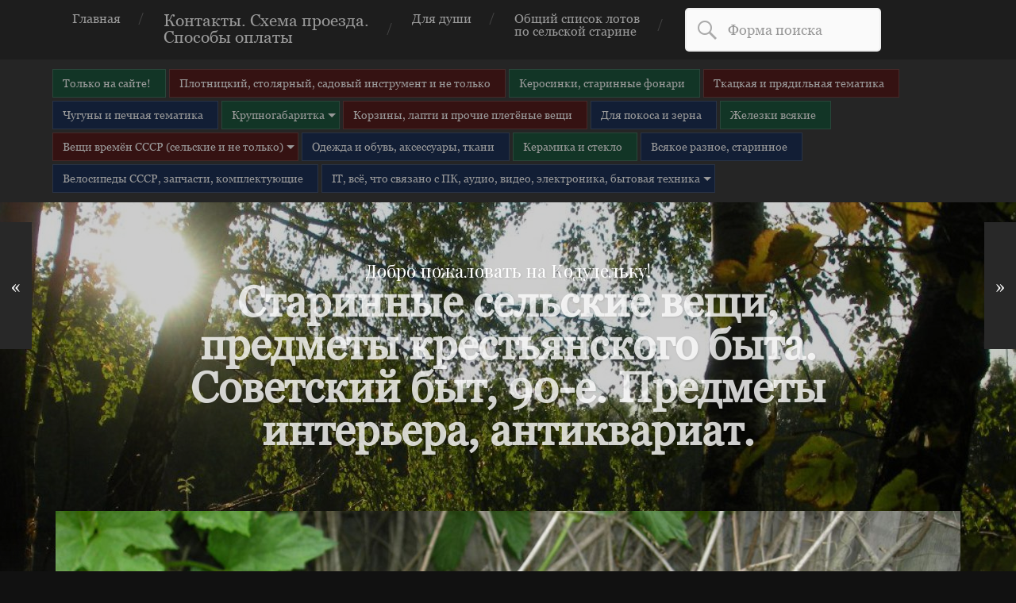

--- FILE ---
content_type: text/html; charset=UTF-8
request_url: https://kodudelka.ru/emkost-dlya-vina-klejmo-1-dekalitr-1928-porxaev/
body_size: 16728
content:
<!DOCTYPE html>

<html class="no-js" lang="ru-RU">

	<head>
		
		<meta charset="UTF-8">
		<meta name="viewport" content="width=device-width, initial-scale=1.0, maximum-scale=1.0, user-scalable=no" >
		<meta name="yandex-verification" content="ea76cf836c8ac84c" />
																		
		<title>Емкость для вина клеймо 1 декалитр 1928 Порхаев | Добро пожаловать на Кодудельку!</title>
		 
		<meta name='robots' content='max-image-preview:large' />
<script>document.documentElement.className = document.documentElement.className.replace("no-js","js");</script>
<link rel="alternate" type="application/rss+xml" title="Добро пожаловать на Кодудельку! &raquo; Лента" href="https://kodudelka.ru/feed/" />
<link rel="alternate" type="application/rss+xml" title="Добро пожаловать на Кодудельку! &raquo; Лента комментариев" href="https://kodudelka.ru/comments/feed/" />
<link rel="alternate" type="application/rss+xml" title="Добро пожаловать на Кодудельку! &raquo; Лента комментариев к &laquo;Емкость для вина клеймо 1 декалитр 1928 Порхаев&raquo;" href="https://kodudelka.ru/emkost-dlya-vina-klejmo-1-dekalitr-1928-porxaev/feed/" />
<script type="text/javascript">
window._wpemojiSettings = {"baseUrl":"https:\/\/s.w.org\/images\/core\/emoji\/14.0.0\/72x72\/","ext":".png","svgUrl":"https:\/\/s.w.org\/images\/core\/emoji\/14.0.0\/svg\/","svgExt":".svg","source":{"concatemoji":"https:\/\/kodudelka.ru\/wp-includes\/js\/wp-emoji-release.min.js?ver=6.1.9"}};
/*! This file is auto-generated */
!function(e,a,t){var n,r,o,i=a.createElement("canvas"),p=i.getContext&&i.getContext("2d");function s(e,t){var a=String.fromCharCode,e=(p.clearRect(0,0,i.width,i.height),p.fillText(a.apply(this,e),0,0),i.toDataURL());return p.clearRect(0,0,i.width,i.height),p.fillText(a.apply(this,t),0,0),e===i.toDataURL()}function c(e){var t=a.createElement("script");t.src=e,t.defer=t.type="text/javascript",a.getElementsByTagName("head")[0].appendChild(t)}for(o=Array("flag","emoji"),t.supports={everything:!0,everythingExceptFlag:!0},r=0;r<o.length;r++)t.supports[o[r]]=function(e){if(p&&p.fillText)switch(p.textBaseline="top",p.font="600 32px Arial",e){case"flag":return s([127987,65039,8205,9895,65039],[127987,65039,8203,9895,65039])?!1:!s([55356,56826,55356,56819],[55356,56826,8203,55356,56819])&&!s([55356,57332,56128,56423,56128,56418,56128,56421,56128,56430,56128,56423,56128,56447],[55356,57332,8203,56128,56423,8203,56128,56418,8203,56128,56421,8203,56128,56430,8203,56128,56423,8203,56128,56447]);case"emoji":return!s([129777,127995,8205,129778,127999],[129777,127995,8203,129778,127999])}return!1}(o[r]),t.supports.everything=t.supports.everything&&t.supports[o[r]],"flag"!==o[r]&&(t.supports.everythingExceptFlag=t.supports.everythingExceptFlag&&t.supports[o[r]]);t.supports.everythingExceptFlag=t.supports.everythingExceptFlag&&!t.supports.flag,t.DOMReady=!1,t.readyCallback=function(){t.DOMReady=!0},t.supports.everything||(n=function(){t.readyCallback()},a.addEventListener?(a.addEventListener("DOMContentLoaded",n,!1),e.addEventListener("load",n,!1)):(e.attachEvent("onload",n),a.attachEvent("onreadystatechange",function(){"complete"===a.readyState&&t.readyCallback()})),(e=t.source||{}).concatemoji?c(e.concatemoji):e.wpemoji&&e.twemoji&&(c(e.twemoji),c(e.wpemoji)))}(window,document,window._wpemojiSettings);
</script>
<style type="text/css">
img.wp-smiley,
img.emoji {
	display: inline !important;
	border: none !important;
	box-shadow: none !important;
	height: 1em !important;
	width: 1em !important;
	margin: 0 0.07em !important;
	vertical-align: -0.1em !important;
	background: none !important;
	padding: 0 !important;
}
</style>
	<link rel='stylesheet' id='wp-block-library-css' href='https://kodudelka.ru/wp-includes/css/dist/block-library/style.min.css?ver=6.1.9' type='text/css' media='all' />
<link rel='stylesheet' id='classic-theme-styles-css' href='https://kodudelka.ru/wp-includes/css/classic-themes.min.css?ver=1' type='text/css' media='all' />
<style id='global-styles-inline-css' type='text/css'>
body{--wp--preset--color--black: #000000;--wp--preset--color--cyan-bluish-gray: #abb8c3;--wp--preset--color--white: #ffffff;--wp--preset--color--pale-pink: #f78da7;--wp--preset--color--vivid-red: #cf2e2e;--wp--preset--color--luminous-vivid-orange: #ff6900;--wp--preset--color--luminous-vivid-amber: #fcb900;--wp--preset--color--light-green-cyan: #7bdcb5;--wp--preset--color--vivid-green-cyan: #00d084;--wp--preset--color--pale-cyan-blue: #8ed1fc;--wp--preset--color--vivid-cyan-blue: #0693e3;--wp--preset--color--vivid-purple: #9b51e0;--wp--preset--gradient--vivid-cyan-blue-to-vivid-purple: linear-gradient(135deg,rgba(6,147,227,1) 0%,rgb(155,81,224) 100%);--wp--preset--gradient--light-green-cyan-to-vivid-green-cyan: linear-gradient(135deg,rgb(122,220,180) 0%,rgb(0,208,130) 100%);--wp--preset--gradient--luminous-vivid-amber-to-luminous-vivid-orange: linear-gradient(135deg,rgba(252,185,0,1) 0%,rgba(255,105,0,1) 100%);--wp--preset--gradient--luminous-vivid-orange-to-vivid-red: linear-gradient(135deg,rgba(255,105,0,1) 0%,rgb(207,46,46) 100%);--wp--preset--gradient--very-light-gray-to-cyan-bluish-gray: linear-gradient(135deg,rgb(238,238,238) 0%,rgb(169,184,195) 100%);--wp--preset--gradient--cool-to-warm-spectrum: linear-gradient(135deg,rgb(74,234,220) 0%,rgb(151,120,209) 20%,rgb(207,42,186) 40%,rgb(238,44,130) 60%,rgb(251,105,98) 80%,rgb(254,248,76) 100%);--wp--preset--gradient--blush-light-purple: linear-gradient(135deg,rgb(255,206,236) 0%,rgb(152,150,240) 100%);--wp--preset--gradient--blush-bordeaux: linear-gradient(135deg,rgb(254,205,165) 0%,rgb(254,45,45) 50%,rgb(107,0,62) 100%);--wp--preset--gradient--luminous-dusk: linear-gradient(135deg,rgb(255,203,112) 0%,rgb(199,81,192) 50%,rgb(65,88,208) 100%);--wp--preset--gradient--pale-ocean: linear-gradient(135deg,rgb(255,245,203) 0%,rgb(182,227,212) 50%,rgb(51,167,181) 100%);--wp--preset--gradient--electric-grass: linear-gradient(135deg,rgb(202,248,128) 0%,rgb(113,206,126) 100%);--wp--preset--gradient--midnight: linear-gradient(135deg,rgb(2,3,129) 0%,rgb(40,116,252) 100%);--wp--preset--duotone--dark-grayscale: url('#wp-duotone-dark-grayscale');--wp--preset--duotone--grayscale: url('#wp-duotone-grayscale');--wp--preset--duotone--purple-yellow: url('#wp-duotone-purple-yellow');--wp--preset--duotone--blue-red: url('#wp-duotone-blue-red');--wp--preset--duotone--midnight: url('#wp-duotone-midnight');--wp--preset--duotone--magenta-yellow: url('#wp-duotone-magenta-yellow');--wp--preset--duotone--purple-green: url('#wp-duotone-purple-green');--wp--preset--duotone--blue-orange: url('#wp-duotone-blue-orange');--wp--preset--font-size--small: 13px;--wp--preset--font-size--medium: 20px;--wp--preset--font-size--large: 36px;--wp--preset--font-size--x-large: 42px;--wp--preset--spacing--20: 0.44rem;--wp--preset--spacing--30: 0.67rem;--wp--preset--spacing--40: 1rem;--wp--preset--spacing--50: 1.5rem;--wp--preset--spacing--60: 2.25rem;--wp--preset--spacing--70: 3.38rem;--wp--preset--spacing--80: 5.06rem;}:where(.is-layout-flex){gap: 0.5em;}body .is-layout-flow > .alignleft{float: left;margin-inline-start: 0;margin-inline-end: 2em;}body .is-layout-flow > .alignright{float: right;margin-inline-start: 2em;margin-inline-end: 0;}body .is-layout-flow > .aligncenter{margin-left: auto !important;margin-right: auto !important;}body .is-layout-constrained > .alignleft{float: left;margin-inline-start: 0;margin-inline-end: 2em;}body .is-layout-constrained > .alignright{float: right;margin-inline-start: 2em;margin-inline-end: 0;}body .is-layout-constrained > .aligncenter{margin-left: auto !important;margin-right: auto !important;}body .is-layout-constrained > :where(:not(.alignleft):not(.alignright):not(.alignfull)){max-width: var(--wp--style--global--content-size);margin-left: auto !important;margin-right: auto !important;}body .is-layout-constrained > .alignwide{max-width: var(--wp--style--global--wide-size);}body .is-layout-flex{display: flex;}body .is-layout-flex{flex-wrap: wrap;align-items: center;}body .is-layout-flex > *{margin: 0;}:where(.wp-block-columns.is-layout-flex){gap: 2em;}.has-black-color{color: var(--wp--preset--color--black) !important;}.has-cyan-bluish-gray-color{color: var(--wp--preset--color--cyan-bluish-gray) !important;}.has-white-color{color: var(--wp--preset--color--white) !important;}.has-pale-pink-color{color: var(--wp--preset--color--pale-pink) !important;}.has-vivid-red-color{color: var(--wp--preset--color--vivid-red) !important;}.has-luminous-vivid-orange-color{color: var(--wp--preset--color--luminous-vivid-orange) !important;}.has-luminous-vivid-amber-color{color: var(--wp--preset--color--luminous-vivid-amber) !important;}.has-light-green-cyan-color{color: var(--wp--preset--color--light-green-cyan) !important;}.has-vivid-green-cyan-color{color: var(--wp--preset--color--vivid-green-cyan) !important;}.has-pale-cyan-blue-color{color: var(--wp--preset--color--pale-cyan-blue) !important;}.has-vivid-cyan-blue-color{color: var(--wp--preset--color--vivid-cyan-blue) !important;}.has-vivid-purple-color{color: var(--wp--preset--color--vivid-purple) !important;}.has-black-background-color{background-color: var(--wp--preset--color--black) !important;}.has-cyan-bluish-gray-background-color{background-color: var(--wp--preset--color--cyan-bluish-gray) !important;}.has-white-background-color{background-color: var(--wp--preset--color--white) !important;}.has-pale-pink-background-color{background-color: var(--wp--preset--color--pale-pink) !important;}.has-vivid-red-background-color{background-color: var(--wp--preset--color--vivid-red) !important;}.has-luminous-vivid-orange-background-color{background-color: var(--wp--preset--color--luminous-vivid-orange) !important;}.has-luminous-vivid-amber-background-color{background-color: var(--wp--preset--color--luminous-vivid-amber) !important;}.has-light-green-cyan-background-color{background-color: var(--wp--preset--color--light-green-cyan) !important;}.has-vivid-green-cyan-background-color{background-color: var(--wp--preset--color--vivid-green-cyan) !important;}.has-pale-cyan-blue-background-color{background-color: var(--wp--preset--color--pale-cyan-blue) !important;}.has-vivid-cyan-blue-background-color{background-color: var(--wp--preset--color--vivid-cyan-blue) !important;}.has-vivid-purple-background-color{background-color: var(--wp--preset--color--vivid-purple) !important;}.has-black-border-color{border-color: var(--wp--preset--color--black) !important;}.has-cyan-bluish-gray-border-color{border-color: var(--wp--preset--color--cyan-bluish-gray) !important;}.has-white-border-color{border-color: var(--wp--preset--color--white) !important;}.has-pale-pink-border-color{border-color: var(--wp--preset--color--pale-pink) !important;}.has-vivid-red-border-color{border-color: var(--wp--preset--color--vivid-red) !important;}.has-luminous-vivid-orange-border-color{border-color: var(--wp--preset--color--luminous-vivid-orange) !important;}.has-luminous-vivid-amber-border-color{border-color: var(--wp--preset--color--luminous-vivid-amber) !important;}.has-light-green-cyan-border-color{border-color: var(--wp--preset--color--light-green-cyan) !important;}.has-vivid-green-cyan-border-color{border-color: var(--wp--preset--color--vivid-green-cyan) !important;}.has-pale-cyan-blue-border-color{border-color: var(--wp--preset--color--pale-cyan-blue) !important;}.has-vivid-cyan-blue-border-color{border-color: var(--wp--preset--color--vivid-cyan-blue) !important;}.has-vivid-purple-border-color{border-color: var(--wp--preset--color--vivid-purple) !important;}.has-vivid-cyan-blue-to-vivid-purple-gradient-background{background: var(--wp--preset--gradient--vivid-cyan-blue-to-vivid-purple) !important;}.has-light-green-cyan-to-vivid-green-cyan-gradient-background{background: var(--wp--preset--gradient--light-green-cyan-to-vivid-green-cyan) !important;}.has-luminous-vivid-amber-to-luminous-vivid-orange-gradient-background{background: var(--wp--preset--gradient--luminous-vivid-amber-to-luminous-vivid-orange) !important;}.has-luminous-vivid-orange-to-vivid-red-gradient-background{background: var(--wp--preset--gradient--luminous-vivid-orange-to-vivid-red) !important;}.has-very-light-gray-to-cyan-bluish-gray-gradient-background{background: var(--wp--preset--gradient--very-light-gray-to-cyan-bluish-gray) !important;}.has-cool-to-warm-spectrum-gradient-background{background: var(--wp--preset--gradient--cool-to-warm-spectrum) !important;}.has-blush-light-purple-gradient-background{background: var(--wp--preset--gradient--blush-light-purple) !important;}.has-blush-bordeaux-gradient-background{background: var(--wp--preset--gradient--blush-bordeaux) !important;}.has-luminous-dusk-gradient-background{background: var(--wp--preset--gradient--luminous-dusk) !important;}.has-pale-ocean-gradient-background{background: var(--wp--preset--gradient--pale-ocean) !important;}.has-electric-grass-gradient-background{background: var(--wp--preset--gradient--electric-grass) !important;}.has-midnight-gradient-background{background: var(--wp--preset--gradient--midnight) !important;}.has-small-font-size{font-size: var(--wp--preset--font-size--small) !important;}.has-medium-font-size{font-size: var(--wp--preset--font-size--medium) !important;}.has-large-font-size{font-size: var(--wp--preset--font-size--large) !important;}.has-x-large-font-size{font-size: var(--wp--preset--font-size--x-large) !important;}
.wp-block-navigation a:where(:not(.wp-element-button)){color: inherit;}
:where(.wp-block-columns.is-layout-flex){gap: 2em;}
.wp-block-pullquote{font-size: 1.5em;line-height: 1.6;}
</style>
<link rel='stylesheet' id='taxonomy-image-plugin-public-css' href='https://kodudelka.ru/wp-content/plugins/taxonomy-images/css/style.css?ver=0.9.6' type='text/css' media='screen' />
<link rel='stylesheet' id='ns-category-widget-tree-style-css' href='https://kodudelka.ru/wp-content/plugins/ns-category-widget/public/assets/css/themes/default/style.css?ver=3.1.5' type='text/css' media='all' />
<link rel='stylesheet' id='garfunkel_googleFonts-css' href='//fonts.googleapis.com/css?family=Fira+Sans%3A400%2C500%2C700%2C400italic%2C700italic%7CPlayfair+Display%3A400%2C900%7CCrimson+Text%3A700%2C400italic%2C700italic%2C400&#038;ver=6.1.9' type='text/css' media='all' />
<link rel='stylesheet' id='garfunkel_genericons-css' href='https://kodudelka.ru/wp-content/themes/garfunkel/genericons/genericons.css?ver=6.1.9' type='text/css' media='all' />
<link rel='stylesheet' id='garfunkel_style-css' href='https://kodudelka.ru/wp-content/themes/garfunkel/style.css?ver=6.1.9' type='text/css' media='all' />
<script type='text/javascript' src='https://kodudelka.ru/wp-includes/js/jquery/jquery.min.js?ver=3.6.1' id='jquery-core-js'></script>
<script type='text/javascript' src='https://kodudelka.ru/wp-includes/js/jquery/jquery-migrate.min.js?ver=3.3.2' id='jquery-migrate-js'></script>
<link rel="https://api.w.org/" href="https://kodudelka.ru/wp-json/" /><link rel="alternate" type="application/json" href="https://kodudelka.ru/wp-json/wp/v2/posts/22938" /><link rel="EditURI" type="application/rsd+xml" title="RSD" href="https://kodudelka.ru/xmlrpc.php?rsd" />
<link rel="wlwmanifest" type="application/wlwmanifest+xml" href="https://kodudelka.ru/wp-includes/wlwmanifest.xml" />
<meta name="generator" content="WordPress 6.1.9" />
<link rel="canonical" href="https://kodudelka.ru/emkost-dlya-vina-klejmo-1-dekalitr-1928-porxaev/" />
<link rel='shortlink' href='https://kodudelka.ru/?p=22938' />
<link rel="alternate" type="application/json+oembed" href="https://kodudelka.ru/wp-json/oembed/1.0/embed?url=https%3A%2F%2Fkodudelka.ru%2Femkost-dlya-vina-klejmo-1-dekalitr-1928-porxaev%2F" />
<link rel="alternate" type="text/xml+oembed" href="https://kodudelka.ru/wp-json/oembed/1.0/embed?url=https%3A%2F%2Fkodudelka.ru%2Femkost-dlya-vina-klejmo-1-dekalitr-1928-porxaev%2F&#038;format=xml" />
      
	      <!--Customizer CSS--> 
	      
	      <style type="text/css">
	           body a { color:#ca2017; }	           body a:hover { color:#ca2017; }	           .blog-title a:hover { color:#ca2017; }	           .menu-social a:hover { background-color:#ca2017; }	           .sticky.post .is-sticky { background-color:#ca2017; }	           .sticky.post .is-sticky:before { border-top-color:#ca2017; }	           .sticky.post .is-sticky:before { border-left-color:#ca2017; }	           .sticky.post .is-sticky:after { border-top-color:#ca2017; }	           .sticky.post .is-sticky:after { border-right-color:#ca2017; }	           .post-title a:hover { color:#ca2017; }	           .post-quote { background:#ca2017; }	           .post-link { background:#ca2017; }	           .post-content a { color:#ca2017; }	           .post-content a:hover { color:#ca2017; }	           .post-content fieldset legend { background:#ca2017; }	           .post-content input[type="button"]:hover { background:#ca2017; }	           .post-content input[type="reset"]:hover { background:#ca2017; }	           
	           .post-content input[type="submit"]:hover { background:#ca2017; }	           .post-nav-fixed a:hover { background:#ca2017; }	           .tab-post-meta .post-nav a:hover h4 { color:#ca2017; }	           .post-info-items a:hover { color:#ca2017; }	           .page-links a { color:#ca2017; }	           
	           .page-links a:hover { background:#ca2017; }	           .author-name a:hover { color:#ca2017; }	           .content-by { color:#ca2017; }	           .author-content a:hover .title { color:#ca2017; }	           .author-content a:hover .post-icon { background:#ca2017; }	           .comment-notes a { color:#ca2017; }	           .comment-notes a:hover { color:#ca2017; }	           .content #respond input[type="submit"] { background-color:#ca2017; }	           .comment-header h4 a { color:#ca2017; }	           .bypostauthor > .comment:before { background:#ca2017; }	           .comment-actions a:hover { color:#ca2017; }	           #cancel-comment-reply-link { color:#ca2017; }	           #cancel-comment-reply-link:hover { color:#ca2017; }	           .comments-nav a:hover { color:#ca2017; }	           .widget-title a { color:#ca2017; }	           .widget-title a:hover { color:#ca2017; }	           .widget_text a { color:#ca2017; }	           .widget_text a:hover { color:#ca2017; }	           .widget_rss li a:hover { color:#ca2017; }	           .widget_archive li a:hover { color:#ca2017; }	           .widget_meta li a:hover { color:#ca2017; }	           .widget_pages li a:hover { color:#ca2017; }	           .widget_links li a:hover { color:#ca2017; }	           .widget_categories li a:hover { color:#ca2017; }	           .widget_rss .widget-content ul a.rsswidget:hover { color:#ca2017; }	           #wp-calendar a { color:#ca2017; }	           #wp-calendar a:hover { color:#ca2017; }	           #wp-calendar thead { color:#ca2017; }	           #wp-calendar tfoot a:hover { color:#ca2017; }	           .tagcloud a:hover { background:#ca2017; }	           .widget_garfunkel_recent_posts a:hover .title { color:#ca2017; }	           .widget_garfunkel_recent_posts a:hover .post-icon { background:#ca2017; }	           .widget_garfunkel_recent_comments a:hover .title { color:#ca2017; }	           .widget_garfunkel_recent_comments a:hover .post-icon { background:#ca2017; }	           .mobile-menu a:hover { background:#ca2017; }	           .mobile-menu-container .menu-social a:hover { background:#ca2017; }	           body#tinymce.wp-editor a { color:#ca2017; }	           body#tinymce.wp-editor fieldset legend { background:#ca2017; }	           body#tinymce.wp-editor input[type="submit"]:hover { background:#ca2017; }	           body#tinymce.wp-editor input[type="reset"]:hover { background:#ca2017; }	           body#tinymce.wp-editor input[type="button"]:hover { background:#ca2017; }	      </style> 
	      
	      <!--/Customizer CSS-->
	      
      	
	</head>
	
	<body class="post-template-default single single-post postid-22938 single-format-gallery no-featured-image">
	
		<div class="navigation">
		
			<div class="section-inner">
				
				<ul class="main-menu">
				
					<li id="menu-item-88" class="menu-item menu-item-type-custom menu-item-object-custom menu-item-88"><a href="/">Главная</a></li>
<li id="menu-item-96" class="fontbigger menu-item menu-item-type-post_type menu-item-object-page menu-item-96"><a href="https://kodudelka.ru/sample-page/">Контакты. Схема проезда.<br/>  Способы оплаты</a></li>
<li id="menu-item-2410" class="menu-item menu-item-type-taxonomy menu-item-object-category menu-item-2410"><a href="https://kodudelka.ru/category/dlya-dushi/">Для души</a></li>
<li id="menu-item-2283" class="menu-item menu-item-type-post_type menu-item-object-page menu-item-2283"><a href="https://kodudelka.ru/list/">Общий список лотов </br>по сельской старине</a></li>
					<li class="search-header"><form method="get" class="search-form" action="https://kodudelka.ru/">
	<label for="search-field" class="genericon genericon-search"></label>
	<input type="search" value="" placeholder="Форма поиска" name="s" class="search-field" id="search-field" /> 
</form></li>						
				</ul> <!-- /main-menu -->
				
							 
			<div class="clear"></div>
			
			</div> <!-- /section-inner -->
			<div class="mobile-menu-container">
			
				<ul class="mobile-menu">
				
				<li class="menu-item menu-item-type-custom menu-item-object-custom menu-item-88"><a href="/">Главная</a></li>
<li class="fontbigger menu-item menu-item-type-post_type menu-item-object-page menu-item-96"><a href="https://kodudelka.ru/sample-page/">Контакты. Схема проезда.<br/>  Способы оплаты</a></li>
<li class="menu-item menu-item-type-taxonomy menu-item-object-category menu-item-2410"><a href="https://kodudelka.ru/category/dlya-dushi/">Для души</a></li>
<li class="menu-item menu-item-type-post_type menu-item-object-page menu-item-2283"><a href="https://kodudelka.ru/list/">Общий список лотов </br>по сельской старине</a></li>
				<li class="search-header"><form method="get" class="search-form" action="https://kodudelka.ru/">
	<label for="search-field" class="genericon genericon-search"></label>
	<input type="search" value="" placeholder="Форма поиска" name="s" class="search-field" id="search-field" /> 
</form></li>
				</ul> <!-- /mobile-menu -->
				
														
			</div> <!-- /mobile-menu-container -->
		</div> <!-- /navigation -->
		<div class="navigation categorynav">
			<div class="section-inner">
				<ul class="main-menu category-menu">
					<li id="menu-item-16920" class="bgcolor1 menu-item menu-item-type-taxonomy menu-item-object-category menu-item-16920"><a href="https://kodudelka.ru/category/tolko_na_saite/">Только на сайте!</a></li>
<li id="menu-item-16907" class="bgcolor2 menu-item menu-item-type-taxonomy menu-item-object-category menu-item-16907"><a href="https://kodudelka.ru/category/instrument/">Плотницкий, столярный, садовый инструмент и не только</a></li>
<li id="menu-item-16908" class="bgcolor1 menu-item menu-item-type-taxonomy menu-item-object-category menu-item-16908"><a href="https://kodudelka.ru/category/kerosinki/">Керосинки, старинные фонари</a></li>
<li id="menu-item-16909" class="bgcolor2 menu-item menu-item-type-taxonomy menu-item-object-category menu-item-16909"><a href="https://kodudelka.ru/category/tkackoe_delo/">Ткацкая и прядильная тематика</a></li>
<li id="menu-item-16910" class="bgcolor3 menu-item menu-item-type-taxonomy menu-item-object-category menu-item-16910"><a href="https://kodudelka.ru/category/chugun_i_pechi/">Чугуны и печная тематика</a></li>
<li id="menu-item-16911" class="bgcolor1 menu-item menu-item-type-taxonomy menu-item-object-category menu-item-has-children has-children menu-item-16911"><a href="https://kodudelka.ru/category/krupnogabaritka/">Крупногабаритка</a>
<ul class="sub-menu">
	<li id="menu-item-20611" class="menu-item menu-item-type-taxonomy menu-item-object-category menu-item-20611"><a href="https://kodudelka.ru/category/krupnogabaritka/bochki_kadki/">Бочки кадки кадушки</a></li>
	<li id="menu-item-20612" class="menu-item menu-item-type-taxonomy menu-item-object-category menu-item-20612"><a href="https://kodudelka.ru/category/krupnogabaritka/sunduki/">Сундуки чемоданы ящики</a></li>
	<li id="menu-item-20613" class="menu-item menu-item-type-taxonomy menu-item-object-category menu-item-20613"><a href="https://kodudelka.ru/category/krupnogabaritka/koryta_zhernova_stupy/">Корыта жернова ступы</a></li>
	<li id="menu-item-20614" class="menu-item menu-item-type-taxonomy menu-item-object-category menu-item-20614"><a href="https://kodudelka.ru/category/krupnogabaritka/sani_loshadinaya_upryazh/">Колёса от телеги лошадиная упряжь</a></li>
	<li id="menu-item-20615" class="menu-item menu-item-type-taxonomy menu-item-object-category menu-item-20615"><a href="https://kodudelka.ru/category/krupnogabaritka/vse_ostalnoe/">Мебель и всё остальное крупногабаритное</a></li>
</ul>
</li>
<li id="menu-item-16913" class="bgcolor2 menu-item menu-item-type-taxonomy menu-item-object-category menu-item-16913"><a href="https://kodudelka.ru/category/lapti_korzinki/">Корзины, лапти и прочие плетёные вещи</a></li>
<li id="menu-item-16917" class="bgcolor3 menu-item menu-item-type-taxonomy menu-item-object-category menu-item-16917"><a href="https://kodudelka.ru/category/dlya_pokosa_i_zerna/">Для покоса и зерна</a></li>
<li id="menu-item-16915" class="bgcolor1 menu-item menu-item-type-taxonomy menu-item-object-category menu-item-16915"><a href="https://kodudelka.ru/category/zhelezo/">Железки всякие</a></li>
<li id="menu-item-16918" class="bgcolor2 menu-item menu-item-type-taxonomy menu-item-object-category menu-item-has-children has-children menu-item-16918"><a href="https://kodudelka.ru/category/vremya_sssr/">Вещи времён СССР (сельские и не только)</a>
<ul class="sub-menu">
	<li id="menu-item-102120" class="menu-item menu-item-type-taxonomy menu-item-object-category menu-item-102120"><a href="https://kodudelka.ru/category/vremya_sssr/avto_moto/">Автозапчасти, мотозапчасти</a></li>
	<li id="menu-item-17684" class="menu-item menu-item-type-taxonomy menu-item-object-category menu-item-17684"><a href="https://kodudelka.ru/category/vremya_sssr/elektronika_ussr/">Электроника, электрика и бытовая техника, СССР</a></li>
	<li id="menu-item-17688" class="menu-item menu-item-type-taxonomy menu-item-object-category menu-item-17688"><a href="https://kodudelka.ru/category/vremya_sssr/raznoe_ussr/">Вещи времён СССР разное</a></li>
	<li id="menu-item-17687" class="menu-item menu-item-type-taxonomy menu-item-object-category menu-item-17687"><a href="https://kodudelka.ru/category/vremya_sssr/posuda_ussr/">Посуда и товары для кухни СССР</a></li>
	<li id="menu-item-16923" class="bgcolor1 menu-item menu-item-type-taxonomy menu-item-object-category menu-item-16923"><a href="https://kodudelka.ru/category/vremya_sssr/igrushki_ussr/">Игрушки СССР</a></li>
	<li id="menu-item-17670" class="menu-item menu-item-type-taxonomy menu-item-object-category menu-item-17670"><a href="https://kodudelka.ru/category/vremya_sssr/sport-medicina-ssr/">Спортивные, туристические и медицинские вещи СССР</a></li>
	<li id="menu-item-18947" class="menu-item menu-item-type-taxonomy menu-item-object-category menu-item-18947"><a href="https://kodudelka.ru/category/vremya_sssr/voenka_armeika/">Военка вещи военной тематики</a></li>
	<li id="menu-item-17685" class="menu-item menu-item-type-taxonomy menu-item-object-category menu-item-17685"><a href="https://kodudelka.ru/category/vremya_sssr/chasy_ussr/">Часы дореволюционные, СССР и современные</a></li>
	<li id="menu-item-17686" class="menu-item menu-item-type-taxonomy menu-item-object-category menu-item-17686"><a href="https://kodudelka.ru/category/vremya_sssr/knigi_ussr/">Книги и журналы, газеты, брошюры, документы, фотографии, учебная литература</a></li>
	<li id="menu-item-136591" class="menu-item menu-item-type-taxonomy menu-item-object-category menu-item-136591"><a href="https://kodudelka.ru/category/vremya_sssr/muzykalnye-instrumenty/">Музыкальные инструменты</a></li>
</ul>
</li>
<li id="menu-item-16916" class="bgcolor3 menu-item menu-item-type-taxonomy menu-item-object-category menu-item-16916"><a href="https://kodudelka.ru/category/odezhda_i_obuv/">Одежда и обувь, аксессуары, ткани</a></li>
<li id="menu-item-16914" class="bgcolor1 menu-item menu-item-type-taxonomy menu-item-object-category menu-item-16914"><a href="https://kodudelka.ru/category/keramika_i_steklo/">Керамика и стекло</a></li>
<li id="menu-item-16906" class="bgcolor3 menu-item menu-item-type-taxonomy menu-item-object-category menu-item-16906"><a href="https://kodudelka.ru/category/starina/">Всякое разное, старинное</a></li>
<li id="menu-item-16912" class="bgcolor3 menu-item menu-item-type-taxonomy menu-item-object-category menu-item-16912"><a href="https://kodudelka.ru/category/velosipedy_sssr/">Велосипеды СССР, запчасти, комплектующие</a></li>
<li id="menu-item-16924" class="bgcolor3 menu-item menu-item-type-taxonomy menu-item-object-category menu-item-has-children has-children menu-item-16924"><a href="https://kodudelka.ru/category/it_sfera_elektronika_bytovaya_texnika/">IT, всё, что связано с ПК, аудио, видео, электроника, бытовая техника</a>
<ul class="sub-menu">
	<li id="menu-item-17165" class="menu-item menu-item-type-taxonomy menu-item-object-category menu-item-17165"><a href="https://kodudelka.ru/category/it_sfera_elektronika_bytovaya_texnika/tovary_dlya_komputera/">IT комплектующие ПК, телефоны, модемы</a></li>
	<li id="menu-item-17166" class="menu-item menu-item-type-taxonomy menu-item-object-category menu-item-17166"><a href="https://kodudelka.ru/category/it_sfera_elektronika_bytovaya_texnika/audio_video_bytovaya_elektronica/">Аудио, видео, современная бытовая техника и электроника</a></li>
</ul>
</li>
				
				</ul> <!-- /main-menu -->
			<div class="clear"></div>
			</div> <!-- /section-inner -->
			
			<div class="mobile-menu-container">
			
				<ul class="mobile-menu">
				
				<li class="bgcolor1 menu-item menu-item-type-taxonomy menu-item-object-category menu-item-16920"><a href="https://kodudelka.ru/category/tolko_na_saite/">Только на сайте!</a></li>
<li class="bgcolor2 menu-item menu-item-type-taxonomy menu-item-object-category menu-item-16907"><a href="https://kodudelka.ru/category/instrument/">Плотницкий, столярный, садовый инструмент и не только</a></li>
<li class="bgcolor1 menu-item menu-item-type-taxonomy menu-item-object-category menu-item-16908"><a href="https://kodudelka.ru/category/kerosinki/">Керосинки, старинные фонари</a></li>
<li class="bgcolor2 menu-item menu-item-type-taxonomy menu-item-object-category menu-item-16909"><a href="https://kodudelka.ru/category/tkackoe_delo/">Ткацкая и прядильная тематика</a></li>
<li class="bgcolor3 menu-item menu-item-type-taxonomy menu-item-object-category menu-item-16910"><a href="https://kodudelka.ru/category/chugun_i_pechi/">Чугуны и печная тематика</a></li>
<li class="bgcolor1 menu-item menu-item-type-taxonomy menu-item-object-category menu-item-has-children has-children menu-item-16911"><a href="https://kodudelka.ru/category/krupnogabaritka/">Крупногабаритка</a>
<ul class="sub-menu">
	<li class="menu-item menu-item-type-taxonomy menu-item-object-category menu-item-20611"><a href="https://kodudelka.ru/category/krupnogabaritka/bochki_kadki/">Бочки кадки кадушки</a></li>
	<li class="menu-item menu-item-type-taxonomy menu-item-object-category menu-item-20612"><a href="https://kodudelka.ru/category/krupnogabaritka/sunduki/">Сундуки чемоданы ящики</a></li>
	<li class="menu-item menu-item-type-taxonomy menu-item-object-category menu-item-20613"><a href="https://kodudelka.ru/category/krupnogabaritka/koryta_zhernova_stupy/">Корыта жернова ступы</a></li>
	<li class="menu-item menu-item-type-taxonomy menu-item-object-category menu-item-20614"><a href="https://kodudelka.ru/category/krupnogabaritka/sani_loshadinaya_upryazh/">Колёса от телеги лошадиная упряжь</a></li>
	<li class="menu-item menu-item-type-taxonomy menu-item-object-category menu-item-20615"><a href="https://kodudelka.ru/category/krupnogabaritka/vse_ostalnoe/">Мебель и всё остальное крупногабаритное</a></li>
</ul>
</li>
<li class="bgcolor2 menu-item menu-item-type-taxonomy menu-item-object-category menu-item-16913"><a href="https://kodudelka.ru/category/lapti_korzinki/">Корзины, лапти и прочие плетёные вещи</a></li>
<li class="bgcolor3 menu-item menu-item-type-taxonomy menu-item-object-category menu-item-16917"><a href="https://kodudelka.ru/category/dlya_pokosa_i_zerna/">Для покоса и зерна</a></li>
<li class="bgcolor1 menu-item menu-item-type-taxonomy menu-item-object-category menu-item-16915"><a href="https://kodudelka.ru/category/zhelezo/">Железки всякие</a></li>
<li class="bgcolor2 menu-item menu-item-type-taxonomy menu-item-object-category menu-item-has-children has-children menu-item-16918"><a href="https://kodudelka.ru/category/vremya_sssr/">Вещи времён СССР (сельские и не только)</a>
<ul class="sub-menu">
	<li class="menu-item menu-item-type-taxonomy menu-item-object-category menu-item-102120"><a href="https://kodudelka.ru/category/vremya_sssr/avto_moto/">Автозапчасти, мотозапчасти</a></li>
	<li class="menu-item menu-item-type-taxonomy menu-item-object-category menu-item-17684"><a href="https://kodudelka.ru/category/vremya_sssr/elektronika_ussr/">Электроника, электрика и бытовая техника, СССР</a></li>
	<li class="menu-item menu-item-type-taxonomy menu-item-object-category menu-item-17688"><a href="https://kodudelka.ru/category/vremya_sssr/raznoe_ussr/">Вещи времён СССР разное</a></li>
	<li class="menu-item menu-item-type-taxonomy menu-item-object-category menu-item-17687"><a href="https://kodudelka.ru/category/vremya_sssr/posuda_ussr/">Посуда и товары для кухни СССР</a></li>
	<li class="bgcolor1 menu-item menu-item-type-taxonomy menu-item-object-category menu-item-16923"><a href="https://kodudelka.ru/category/vremya_sssr/igrushki_ussr/">Игрушки СССР</a></li>
	<li class="menu-item menu-item-type-taxonomy menu-item-object-category menu-item-17670"><a href="https://kodudelka.ru/category/vremya_sssr/sport-medicina-ssr/">Спортивные, туристические и медицинские вещи СССР</a></li>
	<li class="menu-item menu-item-type-taxonomy menu-item-object-category menu-item-18947"><a href="https://kodudelka.ru/category/vremya_sssr/voenka_armeika/">Военка вещи военной тематики</a></li>
	<li class="menu-item menu-item-type-taxonomy menu-item-object-category menu-item-17685"><a href="https://kodudelka.ru/category/vremya_sssr/chasy_ussr/">Часы дореволюционные, СССР и современные</a></li>
	<li class="menu-item menu-item-type-taxonomy menu-item-object-category menu-item-17686"><a href="https://kodudelka.ru/category/vremya_sssr/knigi_ussr/">Книги и журналы, газеты, брошюры, документы, фотографии, учебная литература</a></li>
	<li class="menu-item menu-item-type-taxonomy menu-item-object-category menu-item-136591"><a href="https://kodudelka.ru/category/vremya_sssr/muzykalnye-instrumenty/">Музыкальные инструменты</a></li>
</ul>
</li>
<li class="bgcolor3 menu-item menu-item-type-taxonomy menu-item-object-category menu-item-16916"><a href="https://kodudelka.ru/category/odezhda_i_obuv/">Одежда и обувь, аксессуары, ткани</a></li>
<li class="bgcolor1 menu-item menu-item-type-taxonomy menu-item-object-category menu-item-16914"><a href="https://kodudelka.ru/category/keramika_i_steklo/">Керамика и стекло</a></li>
<li class="bgcolor3 menu-item menu-item-type-taxonomy menu-item-object-category menu-item-16906"><a href="https://kodudelka.ru/category/starina/">Всякое разное, старинное</a></li>
<li class="bgcolor3 menu-item menu-item-type-taxonomy menu-item-object-category menu-item-16912"><a href="https://kodudelka.ru/category/velosipedy_sssr/">Велосипеды СССР, запчасти, комплектующие</a></li>
<li class="bgcolor3 menu-item menu-item-type-taxonomy menu-item-object-category menu-item-has-children has-children menu-item-16924"><a href="https://kodudelka.ru/category/it_sfera_elektronika_bytovaya_texnika/">IT, всё, что связано с ПК, аудио, видео, электроника, бытовая техника</a>
<ul class="sub-menu">
	<li class="menu-item menu-item-type-taxonomy menu-item-object-category menu-item-17165"><a href="https://kodudelka.ru/category/it_sfera_elektronika_bytovaya_texnika/tovary_dlya_komputera/">IT комплектующие ПК, телефоны, модемы</a></li>
	<li class="menu-item menu-item-type-taxonomy menu-item-object-category menu-item-17166"><a href="https://kodudelka.ru/category/it_sfera_elektronika_bytovaya_texnika/audio_video_bytovaya_elektronica/">Аудио, видео, современная бытовая техника и электроника</a></li>
</ul>
</li>
				</ul> <!-- /mobile-menu -->
										
			</div> <!-- /mobile-menu-container -->
				 			
		</div> <!-- /navigation -->
		
		<div class="title-section">
			
			<div class="bg-image master" style="background-image: url(https://kodudelka.ru/wp-content/uploads/2014/10/cropped-1KPYPPZ7vFU.jpg);"></div>
			
			<div class="bg-shader master"></div>
		
			<div class="section-inner">
			
				<div class="toggle-container">
			
					<a class="nav-toggle" title="Click to view the navigation" href="#">
				
						<div class="bars">
						
							<div class="bar"></div>
							<div class="bar"></div>
							<div class="bar"></div>
							
							<div class="clear"></div>
						
						</div>
						
						<p>
							<span class="menu">Меню</span>
							<span class="close">Закрыть</span>
						</p>
						
						<div class="clear"></div>
					
					</a>
				
				</div> <!-- /toggle-container -->
		
												
					<h3 class="blog-title">
						<a href="https://kodudelka.ru" title="Добро пожаловать на Кодудельку! &mdash; Старинные сельские вещи, предметы крестьянского быта. Советский быт, 90-е. Предметы интерьера, антиквариат." rel="home">Добро пожаловать на Кодудельку!</a>
					</h3>
					
										
						<h1 class="blog-subtitle">
Старинные сельские вещи, предметы крестьянского быта. Советский быт, 90-е. Предметы интерьера, антиквариат.						</h1>

															
							
			</div>
		
		</div>
<div class="wrapper">
										
	<div class="wrapper-inner section-inner thin">
	
		<div class="content">
												        
									
				<div id="post-22938" class="post-22938 post type-post status-publish format-gallery hentry category-arhiv post_format-post-format-gallery">

					 
					
						<div class="featured-media">

								
		<div class="flexslider">
		
			<ul class="slides">
	
									
					<li>
						<img width="1140" height="855" src="https://kodudelka.ru/wp-content/uploads/DSCN2509-1140x855.jpg" class="attachment-post-image size-post-image" alt="" decoding="async" loading="lazy" srcset="https://kodudelka.ru/wp-content/uploads/DSCN2509-1140x855.jpg 1140w, https://kodudelka.ru/wp-content/uploads/DSCN2509-300x225.jpg 300w, https://kodudelka.ru/wp-content/uploads/DSCN2509-1024x768.jpg 1024w, https://kodudelka.ru/wp-content/uploads/DSCN2509-552x414.jpg 552w, https://kodudelka.ru/wp-content/uploads/DSCN2509.jpg 1280w" sizes="(max-width: 1140px) 100vw, 1140px" />											</li>
					
									
					<li>
						<img width="1140" height="855" src="https://kodudelka.ru/wp-content/uploads/DSCN2508-1140x855.jpg" class="attachment-post-image size-post-image" alt="" decoding="async" loading="lazy" srcset="https://kodudelka.ru/wp-content/uploads/DSCN2508-1140x855.jpg 1140w, https://kodudelka.ru/wp-content/uploads/DSCN2508-300x225.jpg 300w, https://kodudelka.ru/wp-content/uploads/DSCN2508-1024x768.jpg 1024w, https://kodudelka.ru/wp-content/uploads/DSCN2508-552x414.jpg 552w, https://kodudelka.ru/wp-content/uploads/DSCN2508.jpg 1280w" sizes="(max-width: 1140px) 100vw, 1140px" />											</li>
					
									
					<li>
						<img width="1140" height="855" src="https://kodudelka.ru/wp-content/uploads/DSCN2507-1-1140x855.jpg" class="attachment-post-image size-post-image" alt="" decoding="async" loading="lazy" srcset="https://kodudelka.ru/wp-content/uploads/DSCN2507-1-1140x855.jpg 1140w, https://kodudelka.ru/wp-content/uploads/DSCN2507-1-300x225.jpg 300w, https://kodudelka.ru/wp-content/uploads/DSCN2507-1-1024x768.jpg 1024w, https://kodudelka.ru/wp-content/uploads/DSCN2507-1-552x414.jpg 552w, https://kodudelka.ru/wp-content/uploads/DSCN2507-1.jpg 1280w" sizes="(max-width: 1140px) 100vw, 1140px" />											</li>
					
									
					<li>
						<img width="1140" height="855" src="https://kodudelka.ru/wp-content/uploads/DSCN2510-1140x855.jpg" class="attachment-post-image size-post-image" alt="" decoding="async" loading="lazy" srcset="https://kodudelka.ru/wp-content/uploads/DSCN2510-1140x855.jpg 1140w, https://kodudelka.ru/wp-content/uploads/DSCN2510-300x225.jpg 300w, https://kodudelka.ru/wp-content/uploads/DSCN2510-1024x768.jpg 1024w, https://kodudelka.ru/wp-content/uploads/DSCN2510-552x414.jpg 552w, https://kodudelka.ru/wp-content/uploads/DSCN2510.jpg 1280w" sizes="(max-width: 1140px) 100vw, 1140px" />											</li>
					
									
					<li>
						<img width="1140" height="855" src="https://kodudelka.ru/wp-content/uploads/DSCN2511-1140x855.jpg" class="attachment-post-image size-post-image" alt="" decoding="async" loading="lazy" srcset="https://kodudelka.ru/wp-content/uploads/DSCN2511-1140x855.jpg 1140w, https://kodudelka.ru/wp-content/uploads/DSCN2511-300x225.jpg 300w, https://kodudelka.ru/wp-content/uploads/DSCN2511-1024x768.jpg 1024w, https://kodudelka.ru/wp-content/uploads/DSCN2511-552x414.jpg 552w, https://kodudelka.ru/wp-content/uploads/DSCN2511.jpg 1280w" sizes="(max-width: 1140px) 100vw, 1140px" />											</li>
					
									
					<li>
						<img width="1140" height="855" src="https://kodudelka.ru/wp-content/uploads/DSCN2513-1140x855.jpg" class="attachment-post-image size-post-image" alt="" decoding="async" loading="lazy" srcset="https://kodudelka.ru/wp-content/uploads/DSCN2513-1140x855.jpg 1140w, https://kodudelka.ru/wp-content/uploads/DSCN2513-300x225.jpg 300w, https://kodudelka.ru/wp-content/uploads/DSCN2513-1024x768.jpg 1024w, https://kodudelka.ru/wp-content/uploads/DSCN2513-552x414.jpg 552w, https://kodudelka.ru/wp-content/uploads/DSCN2513.jpg 1280w" sizes="(max-width: 1140px) 100vw, 1140px" />											</li>
					
									
					<li>
						<img width="1140" height="855" src="https://kodudelka.ru/wp-content/uploads/DSCN2516-1140x855.jpg" class="attachment-post-image size-post-image" alt="" decoding="async" loading="lazy" srcset="https://kodudelka.ru/wp-content/uploads/DSCN2516-1140x855.jpg 1140w, https://kodudelka.ru/wp-content/uploads/DSCN2516-300x225.jpg 300w, https://kodudelka.ru/wp-content/uploads/DSCN2516-1024x768.jpg 1024w, https://kodudelka.ru/wp-content/uploads/DSCN2516-552x414.jpg 552w, https://kodudelka.ru/wp-content/uploads/DSCN2516.jpg 1280w" sizes="(max-width: 1140px) 100vw, 1140px" />											</li>
					
									
					<li>
						<img width="1140" height="855" src="https://kodudelka.ru/wp-content/uploads/DSCN2517-1140x855.jpg" class="attachment-post-image size-post-image" alt="" decoding="async" loading="lazy" srcset="https://kodudelka.ru/wp-content/uploads/DSCN2517-1140x855.jpg 1140w, https://kodudelka.ru/wp-content/uploads/DSCN2517-300x225.jpg 300w, https://kodudelka.ru/wp-content/uploads/DSCN2517-1024x768.jpg 1024w, https://kodudelka.ru/wp-content/uploads/DSCN2517-552x414.jpg 552w, https://kodudelka.ru/wp-content/uploads/DSCN2517.jpg 1280w" sizes="(max-width: 1140px) 100vw, 1140px" />											</li>
					
									
					<li>
						<img width="1140" height="855" src="https://kodudelka.ru/wp-content/uploads/DSCN2518-1140x855.jpg" class="attachment-post-image size-post-image" alt="" decoding="async" loading="lazy" srcset="https://kodudelka.ru/wp-content/uploads/DSCN2518-1140x855.jpg 1140w, https://kodudelka.ru/wp-content/uploads/DSCN2518-300x225.jpg 300w, https://kodudelka.ru/wp-content/uploads/DSCN2518-1024x768.jpg 1024w, https://kodudelka.ru/wp-content/uploads/DSCN2518-552x414.jpg 552w, https://kodudelka.ru/wp-content/uploads/DSCN2518.jpg 1280w" sizes="(max-width: 1140px) 100vw, 1140px" />											</li>
					
									
					<li>
						<img width="1140" height="855" src="https://kodudelka.ru/wp-content/uploads/DSCN2519-1140x855.jpg" class="attachment-post-image size-post-image" alt="" decoding="async" loading="lazy" srcset="https://kodudelka.ru/wp-content/uploads/DSCN2519-1140x855.jpg 1140w, https://kodudelka.ru/wp-content/uploads/DSCN2519-300x225.jpg 300w, https://kodudelka.ru/wp-content/uploads/DSCN2519-1024x768.jpg 1024w, https://kodudelka.ru/wp-content/uploads/DSCN2519-552x414.jpg 552w, https://kodudelka.ru/wp-content/uploads/DSCN2519.jpg 1280w" sizes="(max-width: 1140px) 100vw, 1140px" />											</li>
					
						
			</ul>
			
		</div>											
						</div> <!-- /featured-media -->
				
										
					<div class="post-inner">
					
						<div class="post-header">
						<div class="breadcrumbs" itemscope itemtype="http://schema.org/BreadcrumbList"><span itemprop="itemListElement" itemscope itemtype="http://schema.org/ListItem"><a href="https://kodudelka.ru/" itemprop="item" class="home"><span itemprop="name">Главная</span></a></span> <span class="sep">›</span> <span itemprop="itemListElement" itemscope itemtype="http://schema.org/ListItem"><a href="https://kodudelka.ru/category/arhiv/" itemprop="item"><span itemprop="name">Архив (что вообще попадается; только сельская старина)</span></a></span></div><!-- .breadcrumbs -->							<!-- <p class="post-date">16.06.2017</p> -->
							
						    <h2 class="post-title">Емкость для вина клеймо 1 декалитр 1928 Порхаев</h2>

						    							<div class="post-meta-price">
							                                        <span style="color: red; font-size: 45px; font-weight: bold;">Нет в наличии. Лот помещён для ознакомления, раздел Архив</span><br>                                                                    																												<div class="contactlink"><a id="blink" href="https://kodudelka.ru/sample-page/">Контакты. Способы оплаты, Местоположение.<br/> Способы отправки</a></div>
														</div> <!-- /post-meta -->
						    						</div> <!-- /post-header -->
														                                    	    
						<div class="post-content">
							    		            			            	                                                                                            
							<p>Емкость под вино. Металл.<br />
Клеймо: Декалитр 1928 Порхаев.<br />
Сохран на фото.<br />
Декалитр &#8212; одна из объёмных основных мер в виноделии, по определению равна 10 литрам.</p>
<p><a href="https://kodudelka.ru/wp-content/uploads/DSCN2507-1.jpg"><img decoding="async" width="1280" height="960" src="https://kodudelka.ru/wp-content/uploads/DSCN2507-1.jpg" alt="" class="alignnone size-full wp-image-22939" srcset="https://kodudelka.ru/wp-content/uploads/DSCN2507-1.jpg 1280w, https://kodudelka.ru/wp-content/uploads/DSCN2507-1-300x225.jpg 300w, https://kodudelka.ru/wp-content/uploads/DSCN2507-1-1024x768.jpg 1024w, https://kodudelka.ru/wp-content/uploads/DSCN2507-1-1140x855.jpg 1140w, https://kodudelka.ru/wp-content/uploads/DSCN2507-1-552x414.jpg 552w" sizes="(max-width: 1280px) 100vw, 1280px" /></a></p>
<p><a href="https://kodudelka.ru/wp-content/uploads/DSCN2508.jpg"><img decoding="async" loading="lazy" width="1280" height="960" src="https://kodudelka.ru/wp-content/uploads/DSCN2508.jpg" alt="" class="alignnone size-full wp-image-22940" srcset="https://kodudelka.ru/wp-content/uploads/DSCN2508.jpg 1280w, https://kodudelka.ru/wp-content/uploads/DSCN2508-300x225.jpg 300w, https://kodudelka.ru/wp-content/uploads/DSCN2508-1024x768.jpg 1024w, https://kodudelka.ru/wp-content/uploads/DSCN2508-1140x855.jpg 1140w, https://kodudelka.ru/wp-content/uploads/DSCN2508-552x414.jpg 552w" sizes="(max-width: 1280px) 100vw, 1280px" /></a></p>
<p><a href="https://kodudelka.ru/wp-content/uploads/DSCN2509.jpg"><img decoding="async" loading="lazy" width="1280" height="960" src="https://kodudelka.ru/wp-content/uploads/DSCN2509.jpg" alt="" class="alignnone size-full wp-image-22941" srcset="https://kodudelka.ru/wp-content/uploads/DSCN2509.jpg 1280w, https://kodudelka.ru/wp-content/uploads/DSCN2509-300x225.jpg 300w, https://kodudelka.ru/wp-content/uploads/DSCN2509-1024x768.jpg 1024w, https://kodudelka.ru/wp-content/uploads/DSCN2509-1140x855.jpg 1140w, https://kodudelka.ru/wp-content/uploads/DSCN2509-552x414.jpg 552w" sizes="(max-width: 1280px) 100vw, 1280px" /></a></p>
<p><a href="https://kodudelka.ru/wp-content/uploads/DSCN2510.jpg"><img decoding="async" loading="lazy" width="1280" height="960" src="https://kodudelka.ru/wp-content/uploads/DSCN2510.jpg" alt="" class="alignnone size-full wp-image-22942" srcset="https://kodudelka.ru/wp-content/uploads/DSCN2510.jpg 1280w, https://kodudelka.ru/wp-content/uploads/DSCN2510-300x225.jpg 300w, https://kodudelka.ru/wp-content/uploads/DSCN2510-1024x768.jpg 1024w, https://kodudelka.ru/wp-content/uploads/DSCN2510-1140x855.jpg 1140w, https://kodudelka.ru/wp-content/uploads/DSCN2510-552x414.jpg 552w" sizes="(max-width: 1280px) 100vw, 1280px" /></a></p>
<p><a href="https://kodudelka.ru/wp-content/uploads/DSCN2511.jpg"><img decoding="async" loading="lazy" width="1280" height="960" src="https://kodudelka.ru/wp-content/uploads/DSCN2511.jpg" alt="" class="alignnone size-full wp-image-22943" srcset="https://kodudelka.ru/wp-content/uploads/DSCN2511.jpg 1280w, https://kodudelka.ru/wp-content/uploads/DSCN2511-300x225.jpg 300w, https://kodudelka.ru/wp-content/uploads/DSCN2511-1024x768.jpg 1024w, https://kodudelka.ru/wp-content/uploads/DSCN2511-1140x855.jpg 1140w, https://kodudelka.ru/wp-content/uploads/DSCN2511-552x414.jpg 552w" sizes="(max-width: 1280px) 100vw, 1280px" /></a></p>
<p><a href="https://kodudelka.ru/wp-content/uploads/DSCN2513.jpg"><img decoding="async" loading="lazy" width="1280" height="960" src="https://kodudelka.ru/wp-content/uploads/DSCN2513.jpg" alt="" class="alignnone size-full wp-image-22944" srcset="https://kodudelka.ru/wp-content/uploads/DSCN2513.jpg 1280w, https://kodudelka.ru/wp-content/uploads/DSCN2513-300x225.jpg 300w, https://kodudelka.ru/wp-content/uploads/DSCN2513-1024x768.jpg 1024w, https://kodudelka.ru/wp-content/uploads/DSCN2513-1140x855.jpg 1140w, https://kodudelka.ru/wp-content/uploads/DSCN2513-552x414.jpg 552w" sizes="(max-width: 1280px) 100vw, 1280px" /></a></p>
<p><a href="https://kodudelka.ru/wp-content/uploads/DSCN2516.jpg"><img decoding="async" loading="lazy" width="1280" height="960" src="https://kodudelka.ru/wp-content/uploads/DSCN2516.jpg" alt="" class="alignnone size-full wp-image-22945" srcset="https://kodudelka.ru/wp-content/uploads/DSCN2516.jpg 1280w, https://kodudelka.ru/wp-content/uploads/DSCN2516-300x225.jpg 300w, https://kodudelka.ru/wp-content/uploads/DSCN2516-1024x768.jpg 1024w, https://kodudelka.ru/wp-content/uploads/DSCN2516-1140x855.jpg 1140w, https://kodudelka.ru/wp-content/uploads/DSCN2516-552x414.jpg 552w" sizes="(max-width: 1280px) 100vw, 1280px" /></a></p>
<p><a href="https://kodudelka.ru/wp-content/uploads/DSCN2517.jpg"><img decoding="async" loading="lazy" width="1280" height="960" src="https://kodudelka.ru/wp-content/uploads/DSCN2517.jpg" alt="" class="alignnone size-full wp-image-22946" srcset="https://kodudelka.ru/wp-content/uploads/DSCN2517.jpg 1280w, https://kodudelka.ru/wp-content/uploads/DSCN2517-300x225.jpg 300w, https://kodudelka.ru/wp-content/uploads/DSCN2517-1024x768.jpg 1024w, https://kodudelka.ru/wp-content/uploads/DSCN2517-1140x855.jpg 1140w, https://kodudelka.ru/wp-content/uploads/DSCN2517-552x414.jpg 552w" sizes="(max-width: 1280px) 100vw, 1280px" /></a></p>
<p><a href="https://kodudelka.ru/wp-content/uploads/DSCN2518.jpg"><img decoding="async" loading="lazy" width="1280" height="960" src="https://kodudelka.ru/wp-content/uploads/DSCN2518.jpg" alt="" class="alignnone size-full wp-image-22947" srcset="https://kodudelka.ru/wp-content/uploads/DSCN2518.jpg 1280w, https://kodudelka.ru/wp-content/uploads/DSCN2518-300x225.jpg 300w, https://kodudelka.ru/wp-content/uploads/DSCN2518-1024x768.jpg 1024w, https://kodudelka.ru/wp-content/uploads/DSCN2518-1140x855.jpg 1140w, https://kodudelka.ru/wp-content/uploads/DSCN2518-552x414.jpg 552w" sizes="(max-width: 1280px) 100vw, 1280px" /></a></p>
<p><a href="https://kodudelka.ru/wp-content/uploads/DSCN2519.jpg"><img decoding="async" loading="lazy" width="1280" height="960" src="https://kodudelka.ru/wp-content/uploads/DSCN2519.jpg" alt="" class="alignnone size-full wp-image-22948" srcset="https://kodudelka.ru/wp-content/uploads/DSCN2519.jpg 1280w, https://kodudelka.ru/wp-content/uploads/DSCN2519-300x225.jpg 300w, https://kodudelka.ru/wp-content/uploads/DSCN2519-1024x768.jpg 1024w, https://kodudelka.ru/wp-content/uploads/DSCN2519-1140x855.jpg 1140w, https://kodudelka.ru/wp-content/uploads/DSCN2519-552x414.jpg 552w" sizes="(max-width: 1280px) 100vw, 1280px" /></a></p>

						<div class="spoiler"><button id="spoiler-but">>></button><div class="spoiler-content">емкости декалитры ёмкость ёмкости мера</div></div>
							<div class="contactlink-bottom"><a href="https://kodudelka.ru/sample-page/">Контакты. Способы оплаты, Местоположение. Способы отправки</a></div>

							Просмотров: 1&nbsp;415							
							<div class="clear"></div>
										        
						</div> <!-- /post-content -->
						
												
					</div> <!-- /post-inner -->
					            					
					<div class="post-meta bottom">
					
						<div class="tab-selector">
							
							<ul>
			
								<li>
									<a class="active tab-comments-toggle" href="#">
										<div class="genericon genericon-comment"></div>
										<span>Комментарии</span>
									</a>
								</li>
								<li>
									<a class="tab-post-meta-toggle" href="#">
										<div class="genericon genericon-summary"></div>
										<span>Post info</span>
									</a>
								</li>
								<li>
									<a class="tab-author-meta-toggle" href="#">
										<div class="genericon genericon-user"></div>
										<span>Author info</span>
									</a>
								</li>
								
								<div class="clear"></div>
								
							</ul>
							
						</div>
						
						<div class="post-meta-tabs">
						
							<div class="post-meta-tabs-inner">
								
								<div class="tab-post-meta tab">
								
									<ul class="post-info-items fright">
										<li>
											<div class="genericon genericon-user"></div>
											<a href="https://kodudelka.ru/author/misha/" title="Записи Misha" rel="author">Misha</a>										</li>
										<li>
											<div class="genericon genericon-time"></div>
											<a href="https://kodudelka.ru/emkost-dlya-vina-klejmo-1-dekalitr-1928-porxaev/" title="Емкость для вина клеймо 1 декалитр 1928 Порхаев">
												16.06.2017											</a>
										</li>
										<li>
											<div class="genericon genericon-category"></div>
											<a href="https://kodudelka.ru/category/arhiv/" rel="category tag">Архив (что вообще попадается; только сельская старина)</a>										</li>
																			</ul>
								
									<div class="post-nav fleft">
									
																				
											<a class="post-nav-prev" title="Previous post: Шкатулка ларчик 8 марта" href="https://kodudelka.ru/shkatulka-larchik-8-marta/">
												<p>Предыдущая запись</p>
												<h4>Шкатулка ларчик 8 марта</h4>
											</a>
									
																				
																					
											<a class="post-nav-next" title="Next post: Сосуд флакон для лампадного масла жесть паиболла" href="https://kodudelka.ru/sosud-flakon-dlya-lampadnogo-masla-zhest-paibolla/">
												<p>Следующая запись</p>
												<h4>Сосуд флакон для лампадного масла жесть паиболла</h4>
											</a>
									
																			
									</div>
									
									<div class="clear"></div>
								
								</div> <!-- /tab-post-meta -->
								
								<div class="tab-author-meta tab">
								
									<a href="https://kodudelka.ru/author/misha/" class="author-avatar"><img alt='' src='https://secure.gravatar.com/avatar/aca0d2b5f8906edf13c91cffd29cb46a?s=256&#038;d=mm&#038;r=g' srcset='https://secure.gravatar.com/avatar/aca0d2b5f8906edf13c91cffd29cb46a?s=512&#038;d=mm&#038;r=g 2x' class='avatar avatar-256 photo' height='256' width='256' loading='lazy' decoding='async'/></a>
								
									<div class="author-meta-inner">
									
										<h3 class="author-name"><a href="https://kodudelka.ru/author/misha/" title="Записи Misha" rel="author">Misha</a></h3>
										
										<p class="author-position">
				
											Administrator											
										</p>
										
																				
																			
									</div> <!-- /author-meta-inner -->
																		
									<div class="author-content">
									
										<div class="one-half author-posts">
									
											<h4 class="content-by">Posts by Misha</h4>
										
											<ul>
										
																									<li >
														<a href="https://kodudelka.ru/detskaya-enciklopediya-sssr-4-5-6-7-8-tom/">
														
															<div class="post-icon">
																<div class="genericon genericon-gallery"></div>															</div>
															
															<h5 class="title">Детская энциклопедия СССР 4 5 6 7 8 том</h5>
															
															<p class="meta">20.01.2026</p>
															
															<div class="clear"></div>
															
														</a>
													</li>
																									<li >
														<a href="https://kodudelka.ru/gitara-na-drova-27/">
														
															<div class="post-icon">
																<div class="genericon genericon-gallery"></div>															</div>
															
															<h5 class="title">Гитара на дрова №27</h5>
															
															<p class="meta">24.12.2025</p>
															
															<div class="clear"></div>
															
														</a>
													</li>
																									<li >
														<a href="https://kodudelka.ru/krest-na-opoznanie/">
														
															<div class="post-icon">
																<div class="genericon genericon-gallery"></div>															</div>
															
															<h5 class="title">Крест дореволюционный</h5>
															
															<p class="meta">19.12.2025</p>
															
															<div class="clear"></div>
															
														</a>
													</li>
																									<li >
														<a href="https://kodudelka.ru/komiks-cherepashki-ninzya-6-1994/">
														
															<div class="post-icon">
																<div class="genericon genericon-gallery"></div>															</div>
															
															<h5 class="title">Комикс Черепашки-ниньзя №6 1994</h5>
															
															<p class="meta">15.12.2025</p>
															
															<div class="clear"></div>
															
														</a>
													</li>
																									<li >
														<a href="https://kodudelka.ru/girlyandy-sssr-rabochie/">
														
															<div class="post-icon">
																<div class="genericon genericon-gallery"></div>															</div>
															
															<h5 class="title">Гирлянды СССР рабочие</h5>
															
															<p class="meta">15.12.2025</p>
															
															<div class="clear"></div>
															
														</a>
													</li>
																								
											</ul>
										
										</div> <!-- /author-posts -->
										
										<div class="one-half author-comments">
										
											<h4 class="content-by">Comments by Misha</h4>
											
											<ul>
		
																									
																											
														<li>
															<a href="https://kodudelka.ru/emkost-dlya-vina-klejmo-1-dekalitr-1928-porxaev/#comment-62879" title='Posted on 05.01.2026 to Бутыль 1 литр Реахим №2'>
																<div class="post-icon">
																																			<div class="genericon genericon-comment"></div>
																																	</div>
																<h5 class="title">Бутыль 1 литр Реахим №2</h5>
																<p class="excerpt">Здравствуйте, таких объёмов ...</p>
															</a>
														</li>
														
																										
																											
														<li>
															<a href="https://kodudelka.ru/emkost-dlya-vina-klejmo-1-dekalitr-1928-porxaev/#comment-62201" title='Posted on 20.12.2025 to Крест дореволюционный'>
																<div class="post-icon">
																																			<div class="genericon genericon-comment"></div>
																																	</div>
																<h5 class="title">Крест дореволюционный</h5>
																<p class="excerpt">Доброго, спасибо! добавлю в ...</p>
															</a>
														</li>
														
																										
																											
														<li>
															<a href="https://kodudelka.ru/emkost-dlya-vina-klejmo-1-dekalitr-1928-porxaev/#comment-61209" title='Posted on 27.11.2025 to Ящик железный Splav'>
																<div class="post-icon">
																																			<div class="genericon genericon-comment"></div>
																																	</div>
																<h5 class="title">Ящик железный Splav</h5>
																<p class="excerpt">Доброго!

Вполне возможно. Всё ...</p>
															</a>
														</li>
														
																										
																											
														<li>
															<a href="https://kodudelka.ru/emkost-dlya-vina-klejmo-1-dekalitr-1928-porxaev/#comment-60990" title='Posted on 22.11.2025 to Цилиндр на опознание'>
																<div class="post-icon">
																																			<div class="genericon genericon-comment"></div>
																																	</div>
																<h5 class="title">Цилиндр на опознание</h5>
																<p class="excerpt">Доброго! мне кажется - близко, но ...</p>
															</a>
														</li>
														
																										
																											
														<li>
															<a href="https://kodudelka.ru/emkost-dlya-vina-klejmo-1-dekalitr-1928-porxaev/#comment-60839" title='Posted on 19.11.2025 to Ножницы по металлу малые'>
																<div class="post-icon">
																																			<div class="genericon genericon-comment"></div>
																																	</div>
																<h5 class="title">Ножницы по металлу малые</h5>
																<p class="excerpt">Доброго! спасибо</p>
															</a>
														</li>
														
																								
											</ul>
										
										</div> <!-- /author-comments -->
										
										<div class="clear"></div>
										
									</div> <!-- /author-content -->
								
								</div> <!-- /tab-author-meta -->
								
								<div class="tab-comments tab">
								
									
		
		
		<div id="respond" class="comment-respond">
		<h3 id="reply-title" class="comment-reply-title">Добавить комментарий <small><a rel="nofollow" id="cancel-comment-reply-link" href="/emkost-dlya-vina-klejmo-1-dekalitr-1928-porxaev/#respond" style="display:none;">Отменить ответ</a></small></h3><form action="https://kodudelka.ru/wp-comments-post.php" method="post" id="commentform" class="comment-form"><p class="comment-notes">Ваш e-mail не будет опубликован.</p><div class="contactlink-bottom"><a href="https://kodudelka.ru/sample-page/">Контакты. Способы оплаты, Местоположение. Способы отправки</a></div><p class="comment-form-comment"><label for="comment">комментарий</label><textarea id="comment" name="comment" cols="45" rows="6" required></textarea></p><p><label for="author">Ваше имя<span class="required">*</span>: </label><input id="author" name="author" type="text" value="" size="30" /></p>
<p><label for="author">Ваш e-mail <span style="font-size: 70%;">(например: 12345@mail.ru)</span><span class="required">*</span>: </label><input id="email" name="email" type="text" value="" size="30" /></p>
<p><label for="phone">Ваш телефон <span style="font-size: 70%;">(например: +7(999) 999-9999)</span><span class="required">*</span>: </label><input id="phone" name="phone" type="text" size="30" aria-required="true" /></p>
<p><label for="region">Ваш регион РФ<span class="required">*</span>: </label><input id="region" name="region" type="text" size="30" aria-required="true" /></p>
<p><label for="delivery">Доставка<span class="required">*</span>: </label><select id="delivery" name="delivery" aria-required="true">
	<option value="korolev">Самовывоз из г. Королёв, Московская область</option>
	<option value="moskva-goroda">Требуется доставка в Москву или другой город</option>
	<option value="pochta">Требуется пересылка по почте или транспортной компанией</option>
    </select>
    <div id="delivery2-desc">Можно встретиться в Москве на Ярославском вокзале (под табло), у м.Комсомольская или м.ВДНХ (СТРОГО при наличии возможности и по предварительной договоренности!!! в подобной ситуации подразумевается 100% предоплата за лот + отдельно доп. оплата за доставку, по договоренности).<br />
<br />
Возможна доставка на другие адреса в Москве, или в другие города Подмосковья (Мытищи, Пушкино и проч.) - СТРОГО при наличии возможности и по предварительной договоренности!!! в подобной ситуации подразумевается 100% предоплата за лот + отдельно доп. оплата за доставку.</div>
    <div id="delivery3-desc">Пересыл в другие регионы возможен:<br />
<br />
Почтой России, по параметрам:  <br />
<br />
а) 100% предоплата. <br />
б) сам лот — от 1000 руб. + пересыл и упаковка за счет покупателя. <br />
в) метод платежа: денежные переводы Юнистрим. <br />
г) по размерам лот должен помещаться в коробку №6 Почты России (она же XL).  наложенным платежом НЕ отправляю! <br />
<br />
банковской карты нет!!!  В случае, если стоимость лота менее 1000 руб., возможна комбинация с другими лотами.<br />
<br />
В случае с крупногабаритными // тяжелыми вещами возможна отправка Транспортными Компаниями, но следует учитывать, что в г.Королёв нет офисов приёма ТК, поэтому отправка осуществляется по параметрам:<br />
<br />
а) 100% предоплата за сам лот + упаковку (мешок // коробка).<br />
б) сам лот — от 2000 руб.<br />
в) метод платежа: денежные переводы Юнистрим.<br />
г) оплата перевозки ТК получателем груза в момент его получения.<br />
д) в оплату будет входить забор груза от подъезда в г.Королёв МО (это около 400 руб. у Деловых линий и 800-1000 руб. у ПЭКа).<br />
е) По закону Яровой для отправки необходимо будет указать паспортные данные отправителя и получателя груза. </div>
    </p>
<p class="form-submit"><input name="submit" type="submit" id="submit" class="submit" value="Отправить комментарий" /> <input type='hidden' name='comment_post_ID' value='22938' id='comment_post_ID' />
<input type='hidden' name='comment_parent' id='comment_parent' value='0' />
</p><p style="display: none;"><input type="hidden" id="akismet_comment_nonce" name="akismet_comment_nonce" value="c402dad1d6" /></p><p style="display: none !important;"><label>&#916;<textarea name="ak_hp_textarea" cols="45" rows="8" maxlength="100"></textarea></label><input type="hidden" id="ak_js_1" name="ak_js" value="64"/><script>document.getElementById( "ak_js_1" ).setAttribute( "value", ( new Date() ).getTime() );</script></p></form>	</div><!-- #respond -->
	
								
								</div> <!-- /tab-comments -->
							
							</div> <!-- /post-meta-tabs-inner -->
						
						</div> <!-- /post-meta-tabs -->
							
					</div> <!-- /post-meta.bottom -->
					
					<div class="post-nav-fixed">
								
												
							<a class="post-nav-prev" title="Previous post: Шкатулка ларчик 8 марта" href="https://kodudelka.ru/shkatulka-larchik-8-marta/">
								<span class="hidden">Предыдущая запись</span>
								<span class="arrow">&laquo;</span>
							</a>
					
												
													
							<a class="post-nav-next" title="Next post: Сосуд флакон для лампадного масла жесть паиболла" href="https://kodudelka.ru/sosud-flakon-dlya-lampadnogo-masla-zhest-paibolla/">
								<span class="hidden">Следующая запись</span>
								<span class="arrow">&raquo;</span>
							</a>
					
																					
						<div class="clear"></div>
					
					</div> <!-- /post-nav -->
												                        
			   	    
				
				
	<div class="widget-area">
	
				
			<div class="column column-1 one-third" role="complementary">
			
				<div class="widget widget_categories"><div class="widget-content"><h3 class="widget-title">Рубрики</h3>
			<ul>
					<li class="cat-item cat-item-94"><a href="https://kodudelka.ru/category/novye-postupleniya-osen-2025/">Новые поступления (осень 2025)</a>
</li>
	<li class="cat-item cat-item-61"><a href="https://kodudelka.ru/category/krupnogabaritka/bochki_kadki/">Бочки кадки кадушки</a>
</li>
	<li class="cat-item cat-item-87"><a href="https://kodudelka.ru/category/mnogoe_drugoe/staff-veshhi-iz-90-x/">Стафф вещи из 90-х</a>
</li>
	<li class="cat-item cat-item-40"><a href="https://kodudelka.ru/category/it_sfera_elektronika_bytovaya_texnika/tovary_dlya_komputera/">IT комплектующие ПК, телефоны, модемы</a>
</li>
	<li class="cat-item cat-item-90"><a href="https://kodudelka.ru/category/vremya_sssr/muzykalnye-instrumenty/">Музыкальные инструменты</a>
</li>
	<li class="cat-item cat-item-93"><a href="https://kodudelka.ru/category/novye-postupleniya-leto-2025/">Новые поступления (лето 2025)</a>
</li>
	<li class="cat-item cat-item-62"><a href="https://kodudelka.ru/category/krupnogabaritka/sunduki/">Сундуки чемоданы ящики</a>
</li>
	<li class="cat-item cat-item-41"><a href="https://kodudelka.ru/category/it_sfera_elektronika_bytovaya_texnika/audio_video_bytovaya_elektronica/">Аудио, видео, современная бытовая техника и электроника</a>
</li>
	<li class="cat-item cat-item-92"><a href="https://kodudelka.ru/category/novye-postupleniya-osen-2024/">Новые поступления (осень 2024)</a>
</li>
	<li class="cat-item cat-item-79"><a href="https://kodudelka.ru/category/vremya_sssr/avto_moto/">Автозапчасти, мотозапчасти</a>
</li>
	<li class="cat-item cat-item-63"><a href="https://kodudelka.ru/category/krupnogabaritka/koryta_zhernova_stupy/">Корыта жернова ступы</a>
</li>
	<li class="cat-item cat-item-42"><a href="https://kodudelka.ru/category/vremya_sssr/sport-medicina-ssr/">Спортивные, туристические и медицинские вещи СССР</a>
</li>
	<li class="cat-item cat-item-91"><a href="https://kodudelka.ru/category/novye-postupleniya-leto-2024/">Новые поступления (лето 2024)</a>
</li>
	<li class="cat-item cat-item-64"><a href="https://kodudelka.ru/category/krupnogabaritka/sani_loshadinaya_upryazh/">Колёса от телеги лошадиная упряжь</a>
</li>
	<li class="cat-item cat-item-89"><a href="https://kodudelka.ru/category/novye-postupleniya-osen-2023/">Новые поступления (осень 2023)</a>
</li>
	<li class="cat-item cat-item-43"><a href="https://kodudelka.ru/category/vremya_sssr/elektronika_ussr/">Электроника, электрика и бытовая техника, СССР</a>
</li>
	<li class="cat-item cat-item-65"><a href="https://kodudelka.ru/category/krupnogabaritka/vse_ostalnoe/">Мебель и всё остальное крупногабаритное</a>
</li>
	<li class="cat-item cat-item-88"><a href="https://kodudelka.ru/category/novye-postupleniya-nachinaya-s-iyunya-2023/">Новые поступления (лето 2023)</a>
</li>
	<li class="cat-item cat-item-44"><a href="https://kodudelka.ru/category/vremya_sssr/chasy_ussr/">Часы дореволюционные, СССР и современные</a>
</li>
	<li class="cat-item cat-item-86"><a href="https://kodudelka.ru/category/novye-postupleniya-nachinaya-s-oktyabrya-2022/">Новые поступления (начиная с октября 2022)</a>
</li>
	<li class="cat-item cat-item-45"><a href="https://kodudelka.ru/category/vremya_sssr/knigi_ussr/">Книги и журналы, газеты, брошюры, документы, фотографии, учебная литература</a>
</li>
	<li class="cat-item cat-item-85"><a href="https://kodudelka.ru/category/novye-postupleniya-nachinaya-s-iyulya-2022/">Новые поступления (начиная с июля 2022)</a>
</li>
	<li class="cat-item cat-item-46"><a href="https://kodudelka.ru/category/vremya_sssr/posuda_ussr/">Посуда и товары для кухни СССР</a>
</li>
	<li class="cat-item cat-item-84"><a href="https://kodudelka.ru/category/novye-postupleniya-nachinaya-s-oktyabrya-2021/">Новые поступления (начиная с октября 2021)</a>
</li>
	<li class="cat-item cat-item-47"><a href="https://kodudelka.ru/category/vremya_sssr/raznoe_ussr/">Вещи времён СССР разное</a>
</li>
	<li class="cat-item cat-item-60"><a href="https://kodudelka.ru/category/vremya_sssr/voenka_armeika/">Военка вещи военной тематики</a>
</li>
	<li class="cat-item cat-item-83"><a href="https://kodudelka.ru/category/novinki-ijul-21/">Новые поступления (начиная с июля 2021)</a>
</li>
	<li class="cat-item cat-item-82"><a href="https://kodudelka.ru/category/novinki-oktyabr-20/">Новые поступления (начиная с октября 2020)!</a>
</li>
	<li class="cat-item cat-item-28"><a href="https://kodudelka.ru/category/vremya_sssr/igrushki_ussr/">Игрушки СССР</a>
</li>
	<li class="cat-item cat-item-81"><a href="https://kodudelka.ru/category/novye-postupleniya-nechinaya-s-avgusta-2020/">Новые поступления (начиная с августа 2020)!</a>
</li>
	<li class="cat-item cat-item-80"><a href="https://kodudelka.ru/category/novinki-nachinaya-s-maya-2020/">Новинки (начиная с мая 2020)!!!</a>
</li>
	<li class="cat-item cat-item-76"><a href="https://kodudelka.ru/category/novye-postupleniya-nachinaya-s-noyabrya-2019/">Новинки (начиная с ноября 2019)!!!</a>
</li>
	<li class="cat-item cat-item-74"><a href="https://kodudelka.ru/category/novye-postupleniya-nachinaya-s-avgusta-2019/">Новые поступления (начиная с августа 2019)!!!</a>
</li>
	<li class="cat-item cat-item-73"><a href="https://kodudelka.ru/category/novinki-aprel-2019/">Новые поступления (начиная с апреля 2019)!!!</a>
</li>
	<li class="cat-item cat-item-71"><a href="https://kodudelka.ru/category/novinki-noyabr-2018/">Новые поступления (начиная с ноября 2018)!!!</a>
</li>
	<li class="cat-item cat-item-70"><a href="https://kodudelka.ru/category/novye-postupleniya-nachinaya-s-oktyabrya-2018/">Новые поступления (начиная с октября 2018)!!!</a>
</li>
	<li class="cat-item cat-item-69"><a href="https://kodudelka.ru/category/novye-postupleniya-3/">Новые поступления (начиная с августа 2018)!!!</a>
</li>
	<li class="cat-item cat-item-68"><a href="https://kodudelka.ru/category/novye-postupleniya-2/">Новые поступления (начиная с мая 2018)!!!</a>
</li>
	<li class="cat-item cat-item-18"><a href="https://kodudelka.ru/category/instrument/">Плотницкий, столярный, садовый инструмент и не только</a>
</li>
	<li class="cat-item cat-item-7"><a href="https://kodudelka.ru/category/chugun_i_pechi/">Чугуны и печная тематика</a>
</li>
	<li class="cat-item cat-item-1"><a href="https://kodudelka.ru/category/starina/">Всякое разное, старинное</a>
</li>
	<li class="cat-item cat-item-38"><a href="https://kodudelka.ru/category/loty_po_skidke/">СКИДКИ! Акции!</a>
</li>
	<li class="cat-item cat-item-2"><a href="https://kodudelka.ru/category/kerosinki/">Керосинки, старинные фонари</a>
</li>
	<li class="cat-item cat-item-6"><a href="https://kodudelka.ru/category/tkackoe_delo/">Ткацкая и прядильная тематика</a>
</li>
	<li class="cat-item cat-item-13"><a href="https://kodudelka.ru/category/lapti_korzinki/">Корзины, лапти и прочие плетёные вещи</a>
</li>
	<li class="cat-item cat-item-19"><a href="https://kodudelka.ru/category/keramika_i_steklo/">Керамика и стекло</a>
</li>
	<li class="cat-item cat-item-16"><a href="https://kodudelka.ru/category/zhelezo/">Железки всякие</a>
</li>
	<li class="cat-item cat-item-21"><a href="https://kodudelka.ru/category/odezhda_i_obuv/">Одежда и обувь, аксессуары, ткани</a>
</li>
	<li class="cat-item cat-item-14"><a href="https://kodudelka.ru/category/dlya_pokosa_i_zerna/">Для покоса и зерна</a>
</li>
	<li class="cat-item cat-item-36"><a href="https://kodudelka.ru/category/tolko_na_saite/">Только на сайте!</a>
</li>
	<li class="cat-item cat-item-27"><a href="https://kodudelka.ru/category/velosipedy_sssr/">Велосипеды СССР, запчасти, комплектующие</a>
</li>
	<li class="cat-item cat-item-67"><a href="https://kodudelka.ru/category/trebuetsya_pomosch_v_opoznanii/">Помогите опознать (непонятные штуковины)!</a>
</li>
	<li class="cat-item cat-item-35"><a href="https://kodudelka.ru/category/loty_po_nizkim_cenam/">Лоты по низким ценам! Спецпредложения. Дёшево!</a>
</li>
	<li class="cat-item cat-item-37"><a href="https://kodudelka.ru/category/tvorchestvo/">Край родной. Несжатая полоса</a>
</li>
	<li class="cat-item cat-item-10"><a href="https://kodudelka.ru/category/mnogoe_drugoe/">Всякое иное разное другое</a>
</li>
	<li class="cat-item cat-item-29"><a href="https://kodudelka.ru/category/arhiv/">Архив (что вообще попадается; только сельская старина)</a>
</li>
			</ul>

			</div><div class="clear"></div></div>				
			</div><!-- /column-1 -->
		
				
				
			<div class="column column-2 one-third" role="complementary">
			
				<div class="widget widget_tag_cloud"><div class="widget-content"><h3 class="widget-title">Метки</h3><div class="tagcloud"><a href="https://kodudelka.ru/tag/2-5-mm/" class="tag-cloud-link tag-link-58 tag-link-position-1" style="font-size: 8pt;" aria-label="2.5 мм (1 элемент)">2.5 мм</a>
<a href="https://kodudelka.ru/tag/jack/" class="tag-cloud-link tag-link-59 tag-link-position-2" style="font-size: 8pt;" aria-label="jack (1 элемент)">jack</a>
<a href="https://kodudelka.ru/tag/%d0%b4%d0%b5%d1%80%d0%b5%d0%b2%d0%bd%d1%8f/" class="tag-cloud-link tag-link-23 tag-link-position-3" style="font-size: 8pt;" aria-label="Деревня (1 элемент)">Деревня</a>
<a href="https://kodudelka.ru/tag/%d1%87%d1%83%d0%b3%d1%83%d0%bd/" class="tag-cloud-link tag-link-22 tag-link-position-4" style="font-size: 8pt;" aria-label="Чугун (1 элемент)">Чугун</a>
<a href="https://kodudelka.ru/tag/vkladyshi/" class="tag-cloud-link tag-link-56 tag-link-position-5" style="font-size: 8pt;" aria-label="вкладыши (1 элемент)">вкладыши</a>
<a href="https://kodudelka.ru/tag/%d0%b3%d1%80%d0%b5%d0%b1%d0%b5%d0%bd%d1%8c/" class="tag-cloud-link tag-link-30 tag-link-position-6" style="font-size: 22pt;" aria-label="гребень (2 элемента)">гребень</a>
<a href="https://kodudelka.ru/tag/denga/" class="tag-cloud-link tag-link-53 tag-link-position-7" style="font-size: 8pt;" aria-label="деньга (1 элемент)">деньга</a>
<a href="https://kodudelka.ru/tag/dengi/" class="tag-cloud-link tag-link-52 tag-link-position-8" style="font-size: 8pt;" aria-label="деньги (1 элемент)">деньги</a>
<a href="https://kodudelka.ru/tag/dzhek/" class="tag-cloud-link tag-link-57 tag-link-position-9" style="font-size: 8pt;" aria-label="джек (1 элемент)">джек</a>
<a href="https://kodudelka.ru/tag/kruglyashi/" class="tag-cloud-link tag-link-54 tag-link-position-10" style="font-size: 8pt;" aria-label="кругляши (1 элемент)">кругляши</a>
<a href="https://kodudelka.ru/tag/monetki/" class="tag-cloud-link tag-link-49 tag-link-position-11" style="font-size: 8pt;" aria-label="монетки (1 элемент)">монетки</a>
<a href="https://kodudelka.ru/tag/monety/" class="tag-cloud-link tag-link-48 tag-link-position-12" style="font-size: 8pt;" aria-label="монеты (1 элемент)">монеты</a>
<a href="https://kodudelka.ru/tag/naushniki/" class="tag-cloud-link tag-link-55 tag-link-position-13" style="font-size: 8pt;" aria-label="наушники (1 элемент)">наушники</a>
<a href="https://kodudelka.ru/tag/xodyachie/" class="tag-cloud-link tag-link-50 tag-link-position-14" style="font-size: 8pt;" aria-label="ходячие (1 элемент)">ходячие</a>
<a href="https://kodudelka.ru/tag/xodyachka/" class="tag-cloud-link tag-link-51 tag-link-position-15" style="font-size: 8pt;" aria-label="ходячка (1 элемент)">ходячка</a>
<a href="https://kodudelka.ru/tag/%d1%87%d0%b5%d1%81%d0%b0%d0%bb%d0%be/" class="tag-cloud-link tag-link-31 tag-link-position-16" style="font-size: 22pt;" aria-label="чесало (2 элемента)">чесало</a></div>
</div><div class="clear"></div></div><div class="widget widget_text"><div class="widget-content"><h3 class="widget-title">Та дам!</h3>			<div class="textwidget">Oops!</div>
		</div><div class="clear"></div></div>				
			</div><!-- /column-1 -->
		
				
				
		<div class="clear"></div>
	
	</div> <!-- /widget-area -->

						
			</div> <!-- /post -->
		
		</div> <!-- /content -->
		
		<div class="clear"></div>
		
	</div> <!-- /wrapper-inner -->

</div> <!-- /wrapper -->
		
﻿<div class="credits">

	<p>
	
		&copy; 2026 					
																										
	</p>
		
</div> <!-- /credits -->

<script type='text/javascript' src='https://kodudelka.ru/wp-content/plugins/ns-category-widget/public/assets/js/jstree.min.js?ver=3.3.11' id='tree-script-js'></script>
<script type='text/javascript' src='https://kodudelka.ru/wp-content/plugins/ns-category-widget/public/assets/js/jstree.state.js?ver=3.3.11' id='tree-script-state-js'></script>
<script type='text/javascript' src='https://kodudelka.ru/wp-content/plugins/ns-category-widget/public/assets/js/public.js?ver=3.1.5' id='ns-category-widget-plugin-script-js'></script>
<script type='text/javascript' src='https://kodudelka.ru/wp-content/themes/garfunkel/js/imagesloaded.pkgd.js?ver=6.1.9' id='garfunkel_imagesloaded-js'></script>
<script type='text/javascript' src='https://kodudelka.ru/wp-includes/js/imagesloaded.min.js?ver=4.1.4' id='imagesloaded-js'></script>
<script type='text/javascript' src='https://kodudelka.ru/wp-includes/js/masonry.min.js?ver=4.2.2' id='masonry-js'></script>
<script type='text/javascript' src='https://kodudelka.ru/wp-content/themes/garfunkel/js/flexslider.min.js?ver=6.1.9' id='garfunkel_flexslider-js'></script>
<script type='text/javascript' src='https://kodudelka.ru/wp-content/themes/garfunkel/js/global.js?ver=6.1.9' id='garfunkel_global-js'></script>
<script type='text/javascript' src='https://kodudelka.ru/wp-includes/js/comment-reply.min.js?ver=6.1.9' id='comment-reply-js'></script>
<script defer type='text/javascript' src='https://kodudelka.ru/wp-content/plugins/akismet/_inc/akismet-frontend.js?ver=1675421935' id='akismet-frontend-js'></script>



<script src="https://kodudelka.ru/wp-content/themes/garfunkel/js/jquery.maskedinput.js" type="text/javascript"></script>
<!-- Yandex.Metrika informer -->
<a href="https://metrika.yandex.ru/stat/?id=28649496&amp;from=informer"
target="_blank" rel="nofollow"><img src="//bs.yandex.ru/informer/28649496/1_0_DFDFDFFF_BFBFBFFF_0_pageviews"
style="width:80px; height:15px; border:0;" alt="Яндекс.Метрика" title="Яндекс.Метрика: данные за сегодня (просмотры)" onclick="try{Ya.Metrika.informer({i:this,id:28649496,lang:'ru'});return false}catch(e){}"/></a>
<!-- /Yandex.Metrika informer -->

<!-- Yandex.Metrika counter -->
<script type="text/javascript">
(function (d, w, c) {
    (w[c] = w[c] || []).push(function() {
        try {
            w.yaCounter28649496 = new Ya.Metrika({id:28649496,
                    clickmap:true,
                    trackLinks:true,
                    accurateTrackBounce:true});
        } catch(e) { }
    });

    var n = d.getElementsByTagName("script")[0],
        s = d.createElement("script"),
        f = function () { n.parentNode.insertBefore(s, n); };
    s.type = "text/javascript";
    s.async = true;
    s.src = (d.location.protocol == "https:" ? "https:" : "http:") + "//mc.yandex.ru/metrika/watch.js";

    if (w.opera == "[object Opera]") {
        d.addEventListener("DOMContentLoaded", f, false);
    } else { f(); }
})(document, window, "yandex_metrika_callbacks");
</script>
<noscript><div><img src="//mc.yandex.ru/watch/28649496" style="position:absolute; left:-9999px;" alt="" /></div></noscript>
<!-- /Yandex.Metrika counter -->
		<script>
jQuery(function($) {
	$('img').removeAttr('height width');
});
	</script>
<script>
  (function(i,s,o,g,r,a,m){i['GoogleAnalyticsObject']=r;i[r]=i[r]||function(){
  (i[r].q=i[r].q||[]).push(arguments)},i[r].l=1*new Date();a=s.createElement(o),
  m=s.getElementsByTagName(o)[0];a.async=1;a.src=g;m.parentNode.insertBefore(a,m)
  })(window,document,'script','https://www.google-analytics.com/analytics.js','ga');

  ga('create', 'UA-91319843-1', 'auto');
  ga('send', 'pageview');

</script>
</body>
</html>
<!-- Dynamic page generated in 1.739 seconds. -->
<!-- Cached page generated by WP-Super-Cache on 2026-01-30 11:27:05 -->

<!-- super cache -->

--- FILE ---
content_type: text/css
request_url: https://kodudelka.ru/wp-content/themes/garfunkel/style.css?ver=6.1.9
body_size: 13144
content:
/*---------------------------------------------------------------------------------

	Theme Name: Garfunkel
	Version: 10.1
	Description: Garfunkel is a stylish and responsive Pinterest-style theme with Masonry layout. It features responsive and retina-ready design, support for six post formats (including a gallery slideshow), six custom widgets, two page templates, Jetpack Infinite Scroll support, editor styling and translation-ready code. Included translations: Swedish/svenska.
	Tags: black, red, white, dark, one-column, three-columns, fluid-layout, responsive-layout, custom-colors, custom-header, custom-menu, editor-style, featured-images, full-width-template, post-formats, sticky-post, theme-options, threaded-comments, translation-ready
	Author: Anders Norén
	Author URI: http://www.andersnoren.se
	Theme URI: http://www.andersnoren.se/teman/garfunkel-wordpress-theme/
	License: GNU General Public License version 2.0
	License URI: http://www.gnu.org/licenses/gpl-2.0.html
	
	All files, unless otherwise stated, are released under the GNU General Public License
	version 2.0 (http://www.gnu.org/licenses/gpl-2.0.html)

-----------------------------------------------------------------------------------

	0.	CSS Reset & Clearfix
	1.	Document Setup
	2.  Structure
	3.	Title Section
	4.	Navigation
	5.	Blog
	6.  Post Formats
	7.	Single Post
	8.	Post Content
	9.	Comments
	10.	Respond
	11.	Pagination
	12.	Page & Page Templates
	13.	Widget Area
	14. Credits
	15. No Javascript Fallback
	16.	Responsive

----------------------------------------------------------------------------------- */


/* -------------------------------------------------------------------------------- */
/*	0. CSS Reset
/* -------------------------------------------------------------------------------- */

@font-face {
    font-family: georgia;
    src: url('fonts/georgia.ttf');
}

html, body { margin:0; padding:0;}



h1, h2, h3, h4, h5, h6, p, blockquote, address, big, cite, code, em, font, img, small, strike, sub, sup, li, ol, ul, fieldset, form, label, legend, button, table, caption, tr, th, td {
	margin:0;
	padding:0;
	border:0;
	font-weight:normal;
	font-style:normal;
	font-size:100%;
	line-height:1;
	font-family:inherit;
}

table {
	border-collapse:collapse;
	border-spacing:0;
}

ol, ul {
	list-style:none;
}

blockquote:before, blockquote:after {
	content:"";
}

a { outline:none; }

input[type=search] {
   -moz-appearance:none;
   -webkit-appearance:none;
}

input[type="search"]::-webkit-search-decoration,
input[type="search"]::-webkit-search-cancel-button,
input[type="search"]::-webkit-search-results-button,
input[type="search"]::-webkit-search-results-decoration {
  display: none;
}


/* -------------------------------------------------------------------------------- */
/*	1. Document Setup
/* -------------------------------------------------------------------------------- */


body {
	margin: 0;
	padding: 0;
	border: none;
	color: #444;
	font-family: 'Georgia', serif;
	font-size: 18px;
	background-color: #111;
}

body * { -webkit-font-smoothing: antialiased; }

body a {
	color: #ca2017;
	text-decoration: none;
}

body a:hover {
	color: #ca2017;
	text-decoration: none;
}

* { 
	box-sizing: border-box; 
	-moz-box-sizing: border-box; 
	-webkit-box-sizing: border-box; 
}

img {
	max-width: 100%;
	height: auto;
}

.hidden { display: none; }
.clear { clear: both; }
.fleft { float: left; }
.fright { float: right; }

::selection {
	background: #444;
	color: #FFF;
}

::-webkit-input-placeholder { color: #999; }
:-ms-input-placeholder { color: #999; }


/* Transitions --------------------------------------- */


 {
	-webkit-transition: all 0s ease-in-out;
	 -moz-transition: all 0s ease-in-out;
	 -ms-transition: all 0s ease-in-out;
	 -o-transition: all 0s ease-in-out;
	 transition: all 0s ease-in-out;
}

body a {
	-webkit-transition: all 0.1s ease-in-out;
	 -moz-transition: all 0.1s ease-in-out;
	 -ms-transition: all 0.1s ease-in-out;
	 -o-transition: all 0.1s ease-in-out;
	 transition: all 0.1s ease-in-out;
}

.blog-title a,
.post-title a,
.main-menu a,
.main-menu > .has-children > a::after,
.main-menu > .page_item_has_children > a::after,
.search-toggle,
.comment-form input[type="text"],
.comment-form input[type="email"],
.comment-form textarea,
.comment-form input[type="submit"],
.nav-toggle,
.nav-toggle .bar,
.main-menu ul > .has-children::after,
.main-menu ul > .page_item_has_children::after,
.post-nav-fixed a,
.flex-direction-nav a,
.tab-post-meta .post-nav a h4,
.author-content a .title,
.author-content a .post-icon,
.author-content a .post-icon .genericon,
.author-content a .post-icon img,
.widget_garfunkel_dribbble_widget .dribbble-shot,
.widget_garfunkel_flickr_widget .flickr_badge_image a,
.post-content input[type="submit"],
.post-content input[type="reset"],
.post-content input[type="button"],
.widget_garfunkel_recent_posts .title,
.widget_garfunkel_recent_comments .title,
a .post-icon,
a .post-icon .genericon,
a .post-icon img {
	-webkit-transition: all 0.2s ease-in-out;
	 -moz-transition: all 0.2s ease-in-out;
	 -ms-transition: all 0.2s ease-in-out;
	 -o-transition: all 0.2s ease-in-out;
	 transition: all 0.2s ease-in-out;
}

.featured-media a img {
	-webkit-transition: all 0.3s ease-in-out;
	 -moz-transition: all 0.3s ease-in-out;
	 -ms-transition: all 0.3s ease-in-out;
	 -o-transition: all 0.3s ease-in-out;
	 transition: all 0.3s ease-in-out;
}


/* -------------------------------------------------------------------------------- */
/*	2.	Structure
/* -------------------------------------------------------------------------------- */


.wrapper {
	position: relative;
	z-index: 3;
}

.wrapper:before {
	content: "";
	display: block;
	height: 300px;
	background: -moz-linear-gradient(top,  rgba(0,0,0,0) 0%, rgba(17,17,17,1) 100%); /* FF3.6+ */
	background: -webkit-gradient(linear, left top, left bottom, color-stop(0%,rgba(0,0,0,0)), color-stop(100%,rgba(17,17,17,1))); /* Chrome,Safari4+ */
	background: -webkit-linear-gradient(top,  rgba(0,0,0,0) 0%,rgba(17,17,17,1) 100%); /* Chrome10+,Safari5.1+ */
	background: -o-linear-gradient(top,  rgba(0,0,0,0) 0%,rgba(17,17,17,1) 100%); /* Opera 11.10+ */
	background: -ms-linear-gradient(top,  rgba(0,0,0,0) 0%,rgba(17,17,17,1) 100%); /* IE10+ */
	background: linear-gradient(to bottom, rgba(0,0,0,0) 40%,rgba(24, 24, 24, 1) 100%); /* W3C */
	filter: progid:DXImageTransform.Microsoft.gradient( startColorstr='#00000000', endColorstr='#111111',GradientType=0 ); /* IE6-9 */
	position: absolute;
	top: -100px;
	right: 0;
	left: 0;
	z-index: -2;
}


.wrapper:after {
	content: "";
	display: block;
	background: #171717;/*#171717  #F0F0F0*/
	position: absolute;
	top: 200px;
	right: 0;
	left: 0;
	bottom: 0;
	z-index: -1;
}

.bg-image.master,
.bg-shader.master {
	height: 960px;
	position: absolute;
	z-index: -1;
	top: 0;
	right: 0;
	left: 0;
}

.bg-image.master {
	background-image: url(images/bg.jpg);
	background-repeat: no-repeat;
	background-position: center top;
}

.bg-shader.master { 
	background: rgba(0,0,0,0.2); 
	z-index: 1;
}


/* Sitewide --------------------------------------- */


.section-inner {
	width: 1280px;
	max-width: 90%;
	margin: 0 auto;	
	position: relative;
}

.section-inner.thin { width: 1140px; }

.bg-image {
	background-size: cover;
	background-position: center;
	background-repeat: no-repeat;
}

.bg-shade {
	position: absolute;
	top: 0;
	right: 0;
	bottom: 0;
	left: 0;
}

.bg-dark { background: #1d1d1d; }


/* Columns --------------------------------------- */


.one-fourth { width: 21.5%; margin-left: 5%; float: left; }
.one-third { width: 30%; margin-left: 5%; float: left; }
.one-half { width: 47.5%; margin-left: 5%; float: left; }
.two-thirds { width: 65%; margin-left: 5%; float: left; }

.one-fourth:first-child,
.one-third:first-child,
.one-half:first-child,
.two-thirds:first-child { margin-left: 0; }


/* -------------------------------------------------------------------------------- */
/*	3. Title Section
/* -------------------------------------------------------------------------------- */


.title-section { position: relative; }

.home_first_page .title-section .section-inner { padding: 150px 0; }

.title-section .section-inner { 
	padding: 75px 0; 
	position: relative;
	z-index: 10;
}

.blog-title { 
	text-align: center; 
	position: relative;
}

.blog-title a {
	display: inline-block;
	font-family: 'Playfair Display', serif;
	font-weight: 400;
	font-size: 1.25em;
	color: #fff;
	position: relative;
	text-shadow: 1px 1px 3px rgba(0,0,0,0.1);
}

.blog-title a:hover { color: #ca2017; }

.blog-subtitle {
    font-weight: 900;
    font-size: 3em;
/* 	font-style: italic; */
	color: rgba(255,255,255,0.8);
	text-shadow: 1px 1px 3px rgba(0,0,0,0.1);
	margin: 30px 0 0 0;
	text-align: center;
	position: relative;
	max-width: 800px;
    margin: 0 auto;
}


/* Blog logo ---------------------------------------- */


.blog-logo { text-align: center; }
.blog-logo a { display: inline-block; }

.blog-logo img {
	display: block;
	max-height: 200px;
	max-width: 100%;
	height: auto;
	width: auto;
}


/* Nav toggle --------------------------------------- */


.toggle-container { display: none; }

.nav-toggle { 
	display: block;
	padding: 14px; 
	border-radius: 0 0 2px 2px;
	background: #1D1D1D;
	position: absolute;
	top: 0;
	right: 0;
}

.nav-toggle .bars {
	height: 10px;
	width: 15px;
	float: right;
	position: relative;
	top: -1px;
}

.nav-toggle .bar {
	width: 15px;
	height: 2px;
	background: #fff;
	border-radius: 2px;
	position: absolute;
	left: 0;
	top: 0;
}

.nav-toggle .bar:nth-child(2) { top: 4px; }
.nav-toggle .bar:nth-child(3) { top: 8px; }

.nav-toggle p {
	font-size: 14px;
	line-height: 10px;
	font-weight: 700;
	text-transform: uppercase;
	text-align: right;
	color: #fff;
	float: right;
	margin-right: 8px;
}

.nav-toggle .close { display: none; }

.nav-toggle:hover { cursor: pointer; }

.nav-toggle.active { background: #1d1d1d; } 

.nav-toggle.active .bar:nth-child(1),
.nav-toggle.active .bar:nth-child(3) { top: 4px; }

.nav-toggle.active .bar:nth-child(2) { opacity: 0; }

.nav-toggle.active .bar:nth-child(1) {
	transform: rotate(45deg); 
	-moz-transform: rotate(45deg);  
	-webkit-transform: rotate(45deg); 
}

.nav-toggle.active .bar:nth-child(3) { 
	transform: rotate(-45deg); 
	-moz-transform: rotate(-45deg);  
	-webkit-transform: rotate(-45deg); 
}

.nav-toggle.active .menu { display: none; }
.nav-toggle.active .close { display: block; }


/* -------------------------------------------------------------------------------- */
/*	4. Navigation
/* -------------------------------------------------------------------------------- */


.navigation { background: #1d1d1d; }

.navigation .section-inner { position: relative; }

.mobile-menu-container { display: none; }


/* Main menu --------------------------------------- */


.main-menu li { position: relative; }
.main-menu > li { float: left; }

.main-menu > li:before {
	content: "/";
	display: block;
	position: absolute;
	right: 0;
	top: 50%;
	margin-top: -9px;
	margin-right: -3px;
	font-size: 16px;
	color: #444;
	font-weight: 300;
	z-index: 1000;
}

.main-menu > li:last-of-type:before { content: none; }

.main-menu a {
	font-size: 0.9em;
	color: #999;
}

.main-menu > li > a {
	display: block;
	padding: 27px;
}

.main-menu > li:first-child > a { margin-left: 0; }

.main-menu > .has-children > a,
.main-menu > .page_item_has_children > a { padding-right: 47px; position: relative; }

.main-menu > .has-children > a::after,
.main-menu > .page_item_has_children > a::after {
	content: "";
	display: block;
	border: 5px solid transparent;
	border-top-color: #999;
	position: absolute;
	z-index: 1001;
	right: 29px;
	top: 50%;
	margin-top: -4px;
}

.main-menu li:hover > a { cursor: pointer; color: #fff; }

.main-menu > .has-children:hover > a::after,
.main-menu > .page_item_has_children:hover > a::after { border-top-color: #fff; }


/* Sub menus --------------------------------------- */


.main-menu li ul {
	position: absolute;
	z-index: 10000;
	display: block;
	left: -9999px;
	top: 65px;
	opacity: 0;
	z-index: 999;
	-webkit-transition: opacity 0.3s ease-in-out, top 0.3s ease-in-out;
	 -moz-transition: opacity 0.3s ease-in-out, top 0.3s ease-in-out;
	 -ms-transition: opacity 0.3s ease-in-out, top 0.3s ease-in-out;
	 -o-transition: opacity 0.3s ease-in-out, top 0.3s ease-in-out;
	 transition: opacity 0.3s ease-in-out, top 0.3s ease-in-out;
}

.main-menu > li > ul { padding-top: 20px; }

.main-menu > li > ul:before {
	content: "";
	display: block;
	position: absolute;
	z-index: 1000;
	top: 0px;
	left: 50%;
	margin-left: -10px;
	border: 10px solid transparent;
	border-bottom-color: #2d2d2d;
}

.main-menu ul li {
    float: none;
    display: block;
}

.main-menu ul > .has-children::after,
.main-menu ul > .page_item_has_children::after {
	content: "";
	display: block;
	border: 6px solid transparent;
	border-left-color: #999;
	border-left-color: rgba(255,255,255,0.2);
	position: absolute;
	z-index: 1001;
	right: 6px;
	top: 50%;
	margin-top: -6px;
}

.main-menu ul li { 	
	display: block;
	width: 240px; 
	background: #2d2d2d;
}

.main-menu ul a {
	display: block;
	text-align: center;
	padding: 20px;
	margin: 0;
	line-height: 130%;
	color: #999;
}

.main-menu ul li:hover > a { color: #fff; }

.main-menu li:hover > ul {
	opacity: 1;
	left: 50%;
	margin-left: -120px;
	top: 50px;
	display: block;
}


/* Deep down --------------------------------------- */


.main-menu ul li ul { top: 5px; }

.main-menu ul li:hover > ul {
	top: 0;
	left: 240px;
	margin-left: 0;
}

.main-menu ul li { background: #2d2d2d; }
.main-menu ul ul li { background: #3d3d3d; }
.main-menu ul ul ul li { background: #4d4d4d; }
.main-menu ul ul ul ul li { background: #5d5d5d; }
.main-menu ul ul ul ul ul li { background: #6d6d6d; }

.main-menu ul .has-children:hover::after,
.main-menu ul .page_item_has_children:hover::after { 
	border-width: 8px;
	margin-top: -8px; 
	right: -16px;
}

.main-menu ul > .has-children:hover::after,
.main-menu ul > .page_item_has_children:hover::after { 
	border-left-color: #2d2d2d;
}

.main-menu ul ul > .has-children:hover::after,
.main-menu ul ul > .page_item_has_children:hover::after { 
	border-left-color: #3d3d3d;
}

.main-menu ul ul ul > .has-children:hover::after,
.main-menu ul ul ul > .page_item_has_children:hover::after { 
	border-left-color: #4d4d4d;
}

.main-menu ul ul ul ul > .has-children:hover::after,
.main-menu ul ul ul ul > .page_item_has_children:hover::after { 
	border-left-color: #5d5d5d;
}

.main-menu ul ul ul ul ul > .has-children:hover::after,
.main-menu ul ul ul ul ul > .page_item_has_children:hover::after { 
	border-left-color: #6d6d6d;
}




/* Social menu --------------------------------------- */


.navigation .section-inner .menu-social {
	position: absolute;
	right: 0;
	top: 50%;
	margin-top: -18px;
}

.navigation .section-inner .menu-social li { 
	float: left;
	margin-left: 10px; 
}

.menu-social li:first-child { margin-left: 0; }

.screen-reader-text {
	position: absolute;
	top: -9999em;
	left: -9999em;
}

.menu-social a {
	display: block;
	width: 36px;
	height: 36px;
	background: #333;
	color: #fff;
	border-radius: 999px;
	position: relative;
}

.menu-social a:hover { 
	background-color: #ca2017; 
	color: #fff;
}

.menu-social li a::before {
	content: '\f408';
	display: inline-block;
	font-family: 'Genericons';
	font-size: 16px;
	vertical-align: middle;
	position: absolute;
	top: 50%;
	left: 50%;
	margin-top: -8px;
	margin-left: -8px;
	-webkit-font-smoothing: antialiased;
}

.menu-social li a[href*="codepen.io"]::before { content: '\f216'; }
.menu-social li a[href*="dribbble.com"]::before { content: '\f201'; }
.menu-social li a[href*="facebook.com"]::before { content: '\f204'; }
.menu-social li a[href*="flickr.com"]::before { content: '\f211'; }
.menu-social li a[href*="github.com"]::before { content: '\f200'; }
.menu-social li a[href*="instagram.com"]::before { content: '\f215'; }
.menu-social li a[href*="linkedin.com"]::before { content: '\f207'; }
.menu-social li a[href*="pinterest.com"]::before { content: '\f210'; }
.menu-social li a[href*="plus.google.com"]::before { content: '\f206'; }
.menu-social li a[href*="tumblr.com"]::before { content: '\f214'; }
.menu-social li a[href*="twitter.com"]::before { content: '\f202'; }
.menu-social li a[href*="vimeo.com"]::before { content: '\f212'; }
.menu-social li a[href*="wordpress.org"]::before,
.menu-social li a[href*="wordpress.com"]::before { content: '\f205'; }
.menu-social li a[href*="youtube.com"]::before { content: '\f213'; }


/* -------------------------------------------------------------------------------- */
/*	5. Blog 
/* -------------------------------------------------------------------------------- */


.posts { overflow: visible !important; }

.post-container {
	width: 24.70%;
	padding: 0 0.9% 3% 0.9%;
}

.post,
.posts .page {
	width: 100%;
	position: relative;
	background: #fff;
	overflow: hidden;
}


/*  Sticky post  ----------------------------------------- */


.post.sticky .is-sticky {
	display: block;
	width: 32px;
	height: 32px;
	background: #ca2017;
	position: absolute;
	z-index: 999;
	top: 0;
	right: 16px;
}

.post.sticky .is-sticky .genericon {
	margin: 8px 0 0 8px;
	color: #fff;
}

.post.sticky .is-sticky:before,
.post.sticky .is-sticky:after {
	content: "";
	display: block;
	border: 8px solid transparent;
	position: absolute;
	bottom: -16px;
}

.post.sticky .is-sticky:before {
	left: 0px;
	border-top-color: #ca2017;
	border-left-color: #ca2017;
}

.post.sticky .is-sticky:after {
	right: 0px;
	border-top-color: #ca2017;
	border-right-color: #ca2017;
}


/*  Featured media  ----------------------------------------- */


.featured-media { position: relative; }

.featured-media a,
.featured-media img,
.featured-media iframe { display: block; }

.featured-media iframe,
.featured-media object { border: none; margin: 0; }

.featured-media a { overflow: hidden; }
.featured-media a:hover img { 
	opacity: 0.8;
	-moz-opacity: 0.8;
	-webkit-opacity: 0.8;
}

.media-caption-container {
	padding: 50px 0 25px;
	background: #111;
	background: rgba(0,0,0,0.3);
	background: -moz-linear-gradient(top,  rgba(0,0,0,0) 0%, rgba(0,0,0,0.55) 100%); /* FF3.6+ */
	background: -webkit-gradient(linear, left top, left bottom, color-stop(0%,rgba(0,0,0,0)), color-stop(100%,rgba(0,0,0,0.55))); /* Chrome,Safari4+ */
	background: -webkit-linear-gradient(top,  rgba(0,0,0,0) 0%,rgba(0,0,0,0.55) 100%); /* Chrome10+,Safari5.1+ */
	background: -o-linear-gradient(top,  rgba(0,0,0,0) 0%,rgba(0,0,0,0.55) 100%); /* Opera 11.10+ */
	background: -ms-linear-gradient(top,  rgba(0,0,0,0) 0%,rgba(0,0,0,0.55) 100%); /* IE10+ */
	background: linear-gradient(to bottom,  rgba(0,0,0,0) 0%,rgba(0,0,0,0.55) 100%); /* W3C */
	filter: progid:DXImageTransform.Microsoft.gradient( startColorstr='#00000000', endColorstr='#8c000000',GradientType=0 ); /* IE6-9 */
	position: absolute;
	z-index: 10;
	right: 0;
	bottom: 0;
	left: 0;
}

.featured-media .media-caption {
	width: 700px;
	max-width: 84%;
	margin: 0 auto;
	font-size: 0.9em;
	line-height: 120%;
	font-style: italic;
	color: #fff;
	text-align: center;
	text-shadow: 1px 1px 2px rgba(0,0,0,0.1);
}


/*  Post inner  ----------------------------------------- */


.post-title {
	font-size: 1.6em;
	line-height: 120%;
	font-weight: 700;
	margin-bottom: 10px;
	color: #222;
	word-break: break-word;
	-ms-word-break: break-word;
}

.post-title a { color: #222; }

.posts .post-inner { 
	padding: 10%;
	height: 350px;
    overflow-y: auto;
 }

 .search-results .posts .post-inner { 
	height: 500px;
 }

.post-excerpt {
	font-family: 'Crimson Text', serif;
	font-size: 1.1em;
	line-height: 140%;
	color: #666;
}

.post-excerpt p + p { margin-top: 1em; }

.post-excerpt .more-link { border-bottom: 1px solid transparent; }
.post-excerpt .more-link:hover { border-bottom-color: #13C4A5; }


/*  Post inner  ----------------------------------------- */


.posts .post-meta {
	font-size: 0.85em;
	font-weight: 500;
}

.posts .post-excerpt + .post-meta,
.posts .post-header + .post-meta {
	margin-top: 20px;
	border-top: 2px solid #eee;
	padding-top: 12px;	
}

.posts .post-meta .genericon { 
	position: relative;
	bottom: -3px;
}

.posts .post-meta-comments .genericon { 
	position: relative;
	bottom: -2px;
}

.posts .post-meta-date { float: left; }
.posts .post-meta-comments { float: right; }

.posts .post-meta a { color: #999; }


/* -------------------------------------------------------------------------------- */
/*	6. Post Formats
/* -------------------------------------------------------------------------------- */


/*  Format gallery  ----------------------------------------- */


.flexslider { 
	position: relative; 
	overflow: hidden;
}

.flexslider li { position: relative; }

.flexslider li img {
	display: block;
	margin: 0 auto;
}

.flex-direction-nav {
	position: absolute;
	top: 50%;
	right: 0;
	left: 0;
	margin-top: -30px;
}

.flex-direction-nav a {
	display: block;
	width: 30px;
	height: 60px;
	background: #2d2d2d no-repeat center;
	background-size: auto 10px;
	position: absolute;
	text-indent: -9999px;
}

.flex-direction-nav .flex-prev { 
	left: 0; 
	background-image: url(images/icons/chevron-left_w.png);
}

.flex-direction-nav .flex-next { 
	right: 0; 
	background-image: url(images/icons/chevron-right_w.png);
}

.flex-direction-nav a:hover { 
	width: 40px;
	background-color: #ca2017; 
} 

.flex-direction-nav .flex-prev:active { margin-left: -2px; }
.flex-direction-nav .flex-next:active { margin-right: -2px; }


/*  Format quote  ----------------------------------------- */


.post-quote {
	padding: 10% 8%;
	background: #ca2017;
	color: #fff;
}

.post-quote blockquote {
	display: block;
	font-family: 'Playfair Display', serif;
	font-size: 1.25em;
	font-weight: 400;
	line-height: 140%;
}

.post-quote cite {
	display: block;
	margin-top: 20px;
	text-transform: uppercase;
	letter-spacing: 1px;
	font-size: 0.8em;
	font-weight: 700;
}

.post-quote cite:before { content: "— " }


/*  Format link  ----------------------------------------- */


.post-link {
	padding: 10% 8%;
	background: #ca2017;
	color: #fff;
}

.post-link p {
	display: block;
	font-family: 'Georgia', serif;
	font-size: 1.2em;
	font-weight: 400;
	line-height: 140%;
}

.post-link a { 
	display: block;
	margin-top: 5px;
	text-transform: uppercase;
	letter-spacing: 1px;
	font-size: 0.8em;
	font-weight: 700;
	color: #fff; 
}

.post-link a:before {
	font: 32px/1 'Genericons';
	content: '\f107';
	position: relative;
	bottom: -11px;
}

.post-link a:hover { color: #fff; }

.post-link a:hover span { text-decoration: underline; }


/* -------------------------------------------------------------------------------- */
/*	7. Single post
/* -------------------------------------------------------------------------------- */


/* Format specific --------------------------------------- */


/* format quote */


.single-post .post-quote .inner {
	width: 700px;
	max-width: 100%;
	margin: 0 auto;
}

.single-post .post-quote blockquote {
	font-size: 2em; 
	line-height: 150%;
}

.single-post .post-quote cite {
	margin-top: 40px;
	font-size: 0.9em;
}


/* format link */


.single-post .post-link .inner {
	width: 700px;
	max-width: 100%;
	margin: 0 auto;
}

.single-post .post-link p { font-size: 2em; }


/* format gallery */


.single-post .flex-direction-nav { margin-top: -45px; }
.single-post .flex-direction-nav a { height: 90px; }


/* Post header --------------------------------------- */


.single-post .post-inner { 
	padding: 8% 0;
	width: 700px;
	max-width: 84%;
	margin: 0 auto;
	text-align: justify;
}

.single-post .post-header { 
	margin-bottom: 6%;
	text-align: center;
	}

.single-post .post-date {
	font-size: 0.9em;
	font-weight: 700;
	color: #999;
	margin-bottom: 10px;
}

.single-post .post-date a { color: #999; }
.single-post .post-date a:hover { color: #ca2017; }

.single-post .post-date .sep {
	margin: 0 10px;
	font-weight: 400;
	color: #ddd;
}

.single-post .post-title { font-size: 2.5em; }


/* Page links --------------------------------------- */


.page-links {
	display: inline-block;
	margin-top: 10%;
	background: #f1f1f1;
	border-radius: 3px;
	overflow: hidden;
	font-family: 'Georgia', serif;
	font-size: 1rem;
	line-height: 1;
	font-weight: 700;
	color: #666;
}

.page-links > a,
.page-links > span {
	display: inline-block;
	padding: 16px 16px 15px 16px;
}

.page-links > span:nth-of-type(2) {
	background: #333;
	color: #fff;
}

.page-links > a { color: #ca2017; }

.page-links > a:hover {
	background: #ca2017;
	color: #fff;
	text-decoration: none !important;
}


/* Post meta bottom --------------------------------------- */


.tab-selector { 
	width: 700px;
	max-width: 84%;
	margin: 0 auto;
}

.tab-selector li { 
	float: left; 
	margin-left: 10px;
}

.tab-selector li:first-child { margin-left: 0; }

.tab-selector a {
	display: block;
	padding: 20px 20px 18px 18px;
	border-bottom: none;
	font-size: 0.9em;
	font-weight: 500;
	color: #999;
	border-radius: 3px 3px 0 0;
}

.tab-selector a .genericon {
	position: relative;
	top: -1px;
}

.tab-selector a:hover { color: #666; }

.tab-selector .active { 
	background: #f1f1f1; 
	color: #333;
}

.tab-selector .active:hover { color: #333; }


/* post meta inner */


.post-meta-tabs { background: #f1f1f1; }

.post-meta-tabs-inner {
	width: 700px;
	max-width: 84%;
	padding: 80px 0;
	margin: 0 auto;
}

.post-meta-tabs .tab { display: none; }
.post-meta-tabs .tab-comments { display: block; }


/* Tab post meta --------------------------------------- */


/* post nav */


.tab-post-meta { position: relative; }

.tab-post-meta:after {
	content: "";
	display: block;
	width: 1px;
	background: #ddd;
	position: absolute;
	top: 0;
	left: 57.5%;
	bottom: 0;
}

.tab-post-meta .post-nav { width: 52.5%; }
.tab-post-meta .post-nav a { display: block; }

.tab-post-meta .post-nav a + a { 
	margin-top: 33px; 
	border-top: 1px solid #ddd;
	padding-top: 33px;
}

.tab-post-meta .post-nav p {
	font-size: 0.8em;
	font-weight: 700;
	color: #767676;
}

.tab-post-meta .post-nav h4 {
	font-size: 1.1em;
	line-height: 120%;
	font-weight: 700;
	margin-top: 5px;
	color: #333;
	word-break: break-word;
	-ms-word-break: break-word;
}

.tab-post-meta .post-nav a:hover h4 { color: #ca2017; }


/* post info items */


.post-info-items { width: 37.5%; }

.post-info-items li {
	font-size: 0.9em;
	line-height: 120%;
	color: #666;
}

.post-info-items li + li {
	margin-top: 12px;
	border-top: 1px solid #ddd;
	padding-top: 12px;
}

.post-info-items a { color: #666; }
.post-info-items a:hover { color: #ca2017; }


/* Tab author meta --------------------------------------- */


.tab-author-meta { position: relative; }

.tab-author-meta .avatar {
	display: block;
	width: 150px;
	height: auto;
	padding: 8px;
	background: #fff;
	border-radius: 999px;
	position: absolute;
	top: 0;
	left: 0;
}

.author-meta-inner {
	margin-left: 180px;
	min-height: 150px;
}

.author-name {
	font-size: 1.4em;
	font-weight: 700;
	color: #222;
}

.author-name a { color: #222; }
.author-name a:hover { color: #ca2017; }

.author-position {
	margin: 8px 0 20px;
	color: #767676;
}

.author-description {
	color: #555;
	line-height: 150%;
}


/* author content */


.author-content { margin-top: 10%; }

.content-by {
	font-size: 0.8em;
	font-weight: 700;
	text-transform: uppercase;
	letter-spacing: 1px;
	color: #ca2017;
	margin-bottom: 15px;
}

.author-content li {
	border-bottom: 1px solid #ddd;
	position: relative;
}

.author-content li:first-child { border-top: 1px solid #ddd; }

.author-content a { 
	display: block; 
	padding: 20px 0 20px 65px;
}

.author-content .post-icon { 
	width: 50px;
	height: 50px;
	background: #d8d8d8;
	border-radius: 999px;
	position: absolute;
	left: 0;
	top: 50%;
	margin-top: -25px;
}

.author-content .post-icon img { 
	border-radius: 999px;
}

.author-content .post-icon .genericon {
	font-size: 32px;
	height: 32px;
	width: 32px;
	color: #fff;
	position: absolute;
	top: 50%;
	left: 50%;
	margin-top: -16px;
	margin-left: -16px;
}

.author-content .title {
	display: inline-block;
	font-weight: 700;
	line-height: 120%;
	color: #333;
}

.author-content .meta,
.author-content .excerpt {
	font-size: 0.9em;
	line-height: 140%; 
	color: #999;
	margin-top: 3px;	
}

.author-content a:hover .title { color: #ca2017; }

.author-content a:hover .post-icon { background: #ca2017; } 
.author-content a:hover .post-icon .genericon { color: #fff; } 

.author-content a:hover .post-icon img { 
	opacity: 0.75;
	-moz-opacity: 0.75;
	-webkit-opacity: 0.75;
} 


/* Post navigation fixed --------------------------------------- */


.post-nav-fixed a {
	display: block;
	width: 40px;
	height: 160px;
	background: #282828;
	position: fixed;
	top: 50%;
	margin-top: -80px;	
}

.post-nav-fixed a .arrow {
	display: block;
	width: 100%;
	font-size: 24px;
	line-height: 24px;
	font-weight: 300;
	color: #fff;
	text-align: center;
	position: absolute;
	top: 50%;
	margin-top: -11px;
}

.post-nav-fixed .post-nav-prev { left: 0; }
.post-nav-fixed .post-nav-next { right: 0; }

.post-nav-fixed a:hover {
	width: 60px; 
	background: #ca2017;
}


/* -------------------------------------------------------------------------------- */
/*	8. Post content
/* -------------------------------------------------------------------------------- */


.post-content { 
	font-family: 'Crimson Text', serif; 
	font-size: 1.2em;
}

.post-content a:hover { text-decoration: underline; }

.post-content p,
.post-content blockquote,
.post-content ul,
.post-content ol,
.post-content address,
.post-content dl,
.post-content .wp-caption,
.post-content pre {
	line-height: 160%;
	margin-bottom: 1.1em;
}

.post-content > *:first-child { margin-top: 0; }
.post-content *:last-child { margin-bottom: 0; }

.post-content h1, .post-content h2, .post-content h3, .post-content h4, .post-content h5, .post-content h6 {
	margin: 50px 0 20px;
	font-family: 'Georgia', serif;
	line-height: 120%;
	font-weight: 700;
	color: #222;
}

.post-content h1 { font-size: 2em; }

.post-content h2 { font-size: 1.75em; }

.post-content h3 { font-size: 1.5em; }

.post-content h4 { 
	font-size: 1.25em; 
	font-weight: 400;
}

.post-content h5 { 
	font-size: 1.1em; 
	font-weight: 400;
}

.post-content h6 {
	font-size: 0.85em;
	font-weight: 700;
	text-transform: uppercase;
	letter-spacing: 1px;
}

.post-content h1+h1, .post-content h1+h2, .post-content h1+h3, .post-content h1+h4, .post-content h1+h5, .post-content h1+h6,
.post-content h2+h1, .post-content h2+h2, .post-content h2+h3, .post-content h2+h4, .post-content h2+h5, .post-content h2+h6,
.post-content h3+h1, .post-content h3+h2, .post-content h3+h3, .post-content h3+h4, .post-content h3+h5, .post-content h3+h6,
.post-content h4+h1, .post-content h4+h2, .post-content h4+h3, .post-content h4+h4, .post-content h4+h5, .post-content h4+h6,
.post-content h5+h1, .post-content h5+h2, .post-content h5+h3, .post-content h5+h4, .post-content h5+h5, .post-content h5+h6,
.post-content h6+h1, .post-content h6+h2, .post-content h6+h3, .post-content h6+h4, .post-content h6+h5, .post-content h6+h6 {
	margin-top: 25px;
}

.post-content blockquote {
	padding: 30px;
	background: #f6f6f6;
	border-left: 10px solid #e9e9e9;
	position: relative;
	font-size: 1em;
	font-weight: 300;
	font-weight: normal;
}

.post-content blockquote p { font-style: italic; }

.post-content cite {
	font-family: 'Georgia', serif;
	font-size: 1rem;
	font-weight: 500;
	line-height: 140%;
	color: #666;
}

.post-content cite:before { content: "— "; }

.post-content blockquote cite {
	display: block;
	margin-top: 1em;
}

.post-content blockquote cite em { font-style: italic; font-weight: bold; }

em, q {  font-style: italic;  }

.post-content strong em,
.post-content em strong {
	font-weight: bold;
	font-style: italic;
}

.post-content big { font-size: 1.25em; }

abbr, acronym { cursor: help; }

code, kbd, pre {
	font-size: 0.85em;
	background: #EEE;
	font-family: Menlo, Monaco, monospace;
}

.post-content .highlight {
	background: #fcf8a5;
	width: auto;
	display: inline;
	padding: 2px 3px;
}

.post-content kbd,
.post-content code {
	padding: 5px;
	border-radius: 3px;
}

.post-content dl { line-height: 160%; }

.post-content dl dt { font-weight: bold; }

.post-content hr {
	width: 120px;
	height: 4px;
	background: #EEE;
	margin: 40px auto;
	border: 0;
}

.post-content ul {
	list-style: disc;
	margin-left: 1.5em;
}

.post-content ul ul { list-style: circle; }
.post-content ul ul ul { list-style: square; }

.post-content ol {
	list-style: decimal;
	margin-left: 1.5em;
}

.post-content ol ol { list-style: lower-alpha; }
.post-content ol ol ol {
	list-style: lower-roman;
}

.post-content ul ul,
.post-content ul ol,
.post-content ol ul,
.post-content ol ol {
	margin-bottom: 0;
}

.post-content li {
	margin-bottom: 0.5em;
	line-height: 150%;
}

.post-content ol ol li:first-child,
.post-content ol ul li:first-child,
.post-content ul ul li:first-child,
.post-content ul ol li:first-child {
	margin-top: 0.5em;
}

.post-content ol > li:last-child,
.post-content ul > li:last-child {
	margin-bottom: 0;
}

.post-content address {
	padding: 3% 3.5%;
	background: #f1f1f1;
}

.post-content pre {
	white-space: pre-wrap;       /* css-3 */
	white-space: -moz-pre-wrap;  /* Mozilla, since 1999 */
	white-space: -pre-wrap;      /* Opera 4-6 */
	white-space: -o-pre-wrap;    /* Opera 7 */
	word-wrap: break-word;       /* Internet Explorer 5.5+ */
	line-height: 140%;
	padding: 2% 2.5%;
	background: #333;
	font-size: 0.8em;
	color: #FFF;
	border-radius: 6px;
}


/* Post media --------------------------------------- */


img.alignleft,
.alignleft img,
img.aligncenter,
.aligncenter img,
img.alignright,
.alignright img {
	display: block;
	box-sizing: border-box;
	padding: 5px;
	border: 1px solid #EEE;
}


.post-content .alignleft,
.post-content .alignright {
	margin-bottom: 1.2em;
	max-width: 50%;
}

.post-content .wp-caption .alignleft,
.post-content .wp-caption .alignright {
	margin-bottom: 0;
}

.post-content .alignleft {
	float: left;
	margin-right: 1em;
}

.post-content .alignright {
	float: right;
	margin-left: 1em;
}

.post-content .aligncenter,
.post-content .aligncenter img {
	display: block;
	margin-left: auto;
	margin-right: auto;
}

.post-content .wp-caption-text,
.post-content .gallery-caption {
	padding-top: 1em;
	font-family: 'Georgia', serif;
	font-size: 0.9rem;
	color: #666;
	font-style: italic;
	text-align: center;
}

.post-content .gallery-caption {
	font-size: 16px;
	line-height: 24px;
}


/* Tables --------------------------------------- */


.post-content table {
	border-collapse: collapse;
    border-spacing: 0;
    empty-cells: show;
    font-family: 'Georgia', serif;
    font-size: 0.8em;
    width: 100%;
}

.post-content th,
.post-content td {
	padding: 2%;
	margin: 0;
	overflow: visible;
	line-height: 120%;
	border-bottom: 1px solid #DDD;
}

.post-content caption {
	color: #444;
	text-align: center;
	padding: 2%;
}

.post-content thead {
	vertical-align: bottom;
	white-space: nowrap;
}

.post-content th {
	font-weight: bold;
	color: #444;
}

.post-content table tbody > tr:nth-child(odd) > td { background: #f9f9f9; }


/* Forms --------------------------------------- */


.post-content fieldset {
	padding: 25px;
	border: 2px solid #eee;
	margin-bottom: 1em;
}

.post-content fieldset legend {
	font-family: 'Georgia', serif;
	font-size: 0.9rem;
	line-height: 1;
	font-weight: 700;
	text-transform: uppercase;
	letter-spacing: 1px;
	padding: 10px 12px;
	background: #ca2017;
	color: #fff;
}

.post-content label {
	font-family: 'Georgia', serif;
	font-size: 1rem;
	font-weight: 700;
}

.post-content input { font-family: 'Georgia', serif; }

.post-content input[type="text"],
.post-content input[type="tel"],
.post-content input[type="url"],
.post-content input[type="password"],
.post-content textarea {
	width: 100%;
	padding: 14px 16px;
	font-family: 'Georgia', serif;
	font-size: 0.85em;
	border: none;
	color: #333;
	border: 2px solid #eee;
	background: #fdfdfd;
	border-radius: 4px;
	-webkit-transition: background 0.2s ease-in-out;
	-moz-transition: background 0.2s ease-in-out;
	-ms-transition: background 0.2s ease-in-out;
	-o-transition: background 0.2s ease-in-out;
	transition: background 0.2s ease-in-out;
	-webkit-appearance: none;
}

.post-content textarea { 
	height: 180px; 
	line-height: 140%;
}

.post-content input[type="text"]:focus,
.post-content input[type="tel"]:focus,
.post-content input[type="url"]:focus,
.post-content input[type="password"]:focus,
.post-content textarea:focus {
	background: #fdfdfd;
	outline: none;
}

.post-content input[type="submit"],
.post-content input[type="reset"],
.post-content input[type="button"] {
	padding: 12px 16px;
	margin: 0;
	border: none;
	background: #333;
	color: #fff;
	font-size: 0.9rem;
	line-height: 1;
	-webkit-appearance: none;
	border-radius: 3px;
}

.post-content input[type="submit"]:hover,
.post-content input[type="reset"]:hover,
.post-content input[type="button"]:hover {
	cursor: pointer;
	background: #ca2017;
	color: #fff;
}

.post-content input[type="submit"]:focus,
.post-content input[type="submit"]:active {
	outline: none;
}


/* -------------------------------------------------------------------------------- */
/*	9. Comments
/* -------------------------------------------------------------------------------- */


.comments-page-container {
	padding: 8% 0;
	background: #F1F1F1;
}

.comments-page-container-inner {
	width: 700px;
	max-width: 84%;
	margin: 0 auto;
}

.comments-title-container { margin-bottom: 40px; }

.comments-title { 
	font-size: 1.5em;
	font-weight: 700;
	color: #333; 
}

.comments-subtitle {
	font-size: 0.9em;
	position: relative;
	bottom: -8px;
}

.comments-subtitle a:hover { text-decoration: underline; }


/* No comments --------------------------------------- */


.nocomments { 
	text-align: center; 
	font-style: italic;
}

.comments + .nocomments {
	margin-top: 10%;
}


/* Comment --------------------------------------- */


.comments div.comment { 
	margin-top: 40px; 
	position: relative;
}

.comments .commentlist > li.comment:first-child > div.comment:first-child { margin-top: 0; }

.comments .children { margin-left: 8%; }

.comments div.comment { position: relative; }

.bypostauthor > .comment:before {
	content: "";
	display: block;
	width: 32px;
	height: 32px;
	border-radius: 999px;
	background: #ca2017;
	position: absolute;
	z-index: 9;
	top: -8px;
	left: -8px;
}

.bypostauthor > .comment:after {
	content: '\f304';
	font: 16px/1 'Genericons';
	color: #fff;
	position: absolute;
	z-index: 10;
	top: 0;
	left: 0;
}

.comment-inner { 
	margin-left: 110px; 
	padding: 25px;
	background: #fff;
	position: relative;
	border-radius: 3px;
}

.comment-inner:after {
	content: "";
	display: block;
	border: 12px solid transparent;
	border-right-color: #fff;
	position: absolute;
	top: 28px;
	left: 0;
	margin-left: -24px;
}

.comment .avatar {
	float: left;
	width: 80px;
	border-radius: 3px;
}

.comment-header { margin-bottom: 15px; }

.comment-header h4 {
	display: inline-block;
	font-size: 1em;
	font-weight: 700;
	color: #333;
}

.comment-header h4 a { color: #ca2017; }
.comment-header h4 a:hover { text-decoration: underline; }

.comment-header p { 
	display: inline-block;
	font-size: 0.75em;
	font-weight: 500;
	margin-left: 4px;
}

.comment-header p,
.comment-header p a { color: #999; }

.comment-header p a:hover { color: #666; }


/* Comment content --------------------------------------- */


.comment-content { font-size: 1.1em; }

.comment-content p { line-height: 150%; }


/* Awaiting moderation --------------------------------------- */


.comment-awaiting-moderation {
	font-family: 'Georgia', serif;
	font-size: 0.9rem;
	line-height: 1;
	font-weight: 700;
	color: #999;
	position: absolute;
	bottom: 22px;
	right: 25px;
}


/* Comment actions --------------------------------------- */


.comment-actions { margin-top: 25px; }

.comment-actions a {
	font-size: 0.8em;
	font-weight: 500;
	color: #999; 
}

.comment-actions a:hover { color: #666; }

.comment-actions a + a { margin-left: 10px; }


/* Pingbacks and trackbacks --------------------------------------- */


.pingbacks-container { margin-top: 10%; }

.pingbacks-title {
	font-size: 1.4em;
	font-weight: 700;
	color: #333;
	margin-bottom: 20px;
}

.pingbacks-container li {
	padding: 14px 4px;
	border-top: 1px solid #ddd;
	line-height: 130%;
}

.pingbacks-container li a { color: #666; }

.pingbacks-container .edit-link {
	font-size: 0.8em;
	font-weight: 700;
	text-transform: uppercase;
}

.pingbacks-container li:last-child { border-bottom: 1px solid #ddd; }


/* Comment navigation --------------------------------------- */


.comments-nav {
	margin-top: 10%;
	border-top: 2px solid #ddd;
	border-bottom: 2px solid #ddd;
	padding: 25px 0;
	font-size: 0.9em;
	font-weight: 500;
}

.comments-nav a { color: #666; }
.comments-nav a:hover { color: #ca2017; }


/* -------------------------------------------------------------------------------- */
/*	10. Respond
/* -------------------------------------------------------------------------------- */


.comments + .comment-respond { 
	margin-top: 10%; 
	border-top: 2px solid #ddd;
	padding-top: 10%;
}

.comments-nav + .comment-respond { margin-top: 10%; }

.commentlist .comment-respond {
	padding: 40px 0;
	margin: 40px 0;
	border-top: 2px solid #ddd;
	border-bottom: 2px solid #ddd;
}

.comment-reply-title {
	font-size: 1.5em;
	font-weight: 700;
	color: #333;
}

#cancel-comment-reply-link {
	font-size: 1rem;
	font-weight: 700;
	margin-left: 4px;
}

#cancel-comment-reply-link:hover { text-decoration: underline; }

.comment-notes { 
	line-height: 120%;
	color: #666; 
}


/*  Comment form  ----------------------------------------- */


.comment-form { margin-top: 40px; }

.comment-form p { margin-top: 30px; } 

.comment-form p.logged-in-as,
.comment-form p.comment-notes { 
	line-height: 120%;
	margin: -20px 0 40px; 
}

p.must-log-in { 
	line-height: 120%;
	margin-top: 20px; 
}

.comment-form .logged-in-as a:hover,
p.must-log-in a:hover { text-decoration: underline; }

p.comment-form-author,
p.comment-form-email {
	width: 47.5%;
	float: left;
	margin: 0 0 30px;
}

p.comment-form-author { margin-right: 5%; }

.comment-form label {
	display: block;
	font-size: 0.9em;
	font-weight: 500;
	margin-bottom: 6px;
	color: #666;
}

.comment-form .required { 
	color: red; 
	margin-left: 3px;
}

.comment-form input[type="text"],
.comment-form input[type="email"],
.comment-form textarea {
	display: block;
	width: 100%;
	padding: 14px 16px;
	border-radius: 3px;
	background: #fff;
	color: #333;
	border: none;
	font-family: 'Georgia', serif;
	font-size: 1em;
	line-height: 1;
	-webkit-font-smoothing: antialiased;
	margin: 0;
}

.comment-form textarea { height: 250px; }

.comment-form input[type="text"]:focus,
.comment-form input[type="email"]:focus,
.comment-form textarea:focus {
	outline: none;
	background-color: #fff;
}

.comment-form input[type="submit"] {
	padding: 18px 20px 16px 20px;
	background: none;
	border: none;
	margin: none;
	font-family: 'Georgia', serif;
	font-size: 0.9em;
	line-height: 1;
	color: #fff;
	background: #ca2017;
	border-radius: 3px;
	border-top: 0px solid transparent;
	-webkit-appearance: none;
}

.comment-form input[type="submit"]:hover {
	cursor: pointer;
	background: #ca2017;
}

.form-allowed-tags {
	line-height: 140%;
	color: #767676;
}

.comment-subscription-form + .comment-subscription-form { margin-top: 10px; }


/* -------------------------------------------------------------------------------- */
/*	11. Pagination
/* -------------------------------------------------------------------------------- */


/* Page title --------------------------------------- */


.page-title { 
	margin-bottom: 40px; 
	text-align: center;
}

.page-title h5 {
	display: inline-block;
	padding: 10px 10px 8px 10px;
	background: #222;
	font-size: 0.9em;
	font-weight: 700;
	text-transform: uppercase;
	letter-spacing: 1px;
	color: #fff;
}

.page-description p {
	color: #fff;
	text-align: center;
	font-style: italic;
	margin-top: 1em;
}


/* Archive navigation --------------------------------------- */


.infinite-scroll .archive-nav { display: none; }

.archive-nav { margin: 5% auto; }

.archive-nav a { 
	color: #fff; 
	border-bottom: 1px solid transparent;
}

.archive-nav a:hover { 
	color: #fff;
	border-bottom-color: #fff;
}


/* Jetpack infinite scroll --------------------------------------- */


.infinite-loader,
.infinite-loader .spinner { display: none; }


/* -------------------------------------------------------------------------------- */
/*	12. Page & Page Templates
/* -------------------------------------------------------------------------------- */


/* Page --------------------------------------- */


.page .post-content .post-edit-link {
	font-family: 'Georgia', serif;
	font-size: 1rem;
	font-weight: 700;
}


/* Full width template --------------------------------------- */


.page-template-template-fullwidth-php .post-inner {
	padding: 8% 0;
	width: auto;
}


/* Search form --------------------------------------- */


.search-form { position: relative; }

.search-field { 
	width: 100%;
	background: #fafafa;
	border: 2px solid #eee;
	padding: 15px 15px 15px 52px;
	margin: 0;
	border-radius: 5px;
	font-family: 'Georgia', serif;
	font-size: 1em;
	color: #444;
}

.post-content .search-field { font-size: 1rem; }

.search-form .genericon {
	display: block;
	font: 32px/1 'Genericons';
	color: #AAA;
	position: absolute;
	top: 50%;
	left: 12px;
	margin-top: -16px;
}

.search-form .search-field:focus { outline: none; }


/* Archive template --------------------------------------- */


.page-template-template-archives-php .archive-box {
	font-family: 'Georgia', serif;
	font-size: 0.85em;	
}

.page-template-template-archives-php .archive-box ul { list-style: none; }

.page-template-template-archives-php .archive-col > ul,
.page-template-template-archives-php .archive-box li { margin: 0; }

.page-template-template-archives-php .archive-box a {
	display: block;
	color: #444;
	font-weight: 700;
	border-top: 1px solid #ddd;
	padding: 14px 0;
}

.page-template-template-archives-php .archive-col > ul > li:last-child > a { border-bottom: 1px solid #ddd; }

.page-template-template-archives-php .archive-box a span { font-weight: 400; }

.page-template-template-archives-php .archive-box a:hover { 
	color: #ca2017; 
	text-decoration: none;
}

.page-template-template-archives-php .archive-box a:hover span { color: #333; }


/* -------------------------------------------------------------------------------- */
/*	13. Widget Area
/* -------------------------------------------------------------------------------- */


.widget-area { padding: 8%; }

.post-inner + .widget-area { border-top: 1px solid #ddd; }

.widget + .widget { margin-top: 50px; }

.widget-title {
	font-weight: 700;
	margin-bottom: 20px;
	color: #333;
}


/*  Widget content  ----------------------------------------- */


.widget-content {
	color: #555;
	font-size: 0.9em;
}

.widget-content .textwidget a:hover { text-decoration: underline; }

.widget-content p {
	line-height: 150%;
	margin-top: 1em;
}

.widget-content p:first-child { margin-top: 0; }

.widget-content li {
	line-height: 140%;
	padding: 10px 0;
	border-bottom: 1px solid #eee;
}

.widget-content ul ul { margin-left: 1em; }

.widget-content ul ul li:first-child { 
	margin-top: 0.5em; 
	border-top: 1px solid #eee;
}

.widget-content > ul > li:first-child { padding-top: 0; }

.widget-content li:last-child { 
	padding-bottom: 0;
	border-bottom: none; 
}


/* Widget text --------------------------------------- */


.widget-content .textwidget { line-height: 150%; }


/* Widget icons --------------------------------------- */


.widget_archive li,
.widget_categories li,
.widget_meta li,
.widget_nav_menu li { color: #999; }

.widget_archive li a,
.widget_categories li a,
.widget_meta li a,
.widget_nav_menu li a { color: #333; }

.widget_archive li a:hover,
.widget_categories li a:hover,
.widget_meta li a:hover,
.widget_nav_menu li a:hover { 
	color: #ca2017; 
	text-decoration: none;
}

.widget_archive li:before,
.widget_categories li:before,
.widget_meta li:before,
.widget_nav_menu li:before {
	font: 16px/1 'Genericons';
	width: 16px;
	height: 16px;
	display: inline-block;
	vertical-align: middle;
	color: #999;
	margin-right: 8px;
	position: relative;
	top: -1px;
}

.widget_archive li:before { content: '\f307'; }
.widget_categories li:before { content: '\f301'; }
.widget_meta li:before { content: '\f445'; }
.widget_nav_menu li:before { content: '\f429'; }


/* Widget RSS --------------------------------------- */


.widget_rss .widget-title a { vertical-align: middle; }

.widget_rss .widget-content ul a.rsswidget { 
	display: block;
	line-height: 120%;
	font-weight: 500;
	color: #444;
}

.widget_rss .widget-content ul a.rsswidget:hover { color: #ca2017; }

.rss-date { 
	display: block;
	margin-top: 2px;
	font-size: 0.85em;
	font-weight: 500;
	color: #999;
}

.rssSummary { 
	margin-top: 5px; 
	color: #666;
}

.widget_rss cite {
	display: block;
	margin-top: 5px;
	font-size: 0.8em;
	font-weight: 700;
	text-transform: uppercase;
	letter-spacing: 1px;
	color: #999;
}

.widget_rss cite:before { content: "— "; }


/* Widget calendar --------------------------------------- */


#wp-calendar {
	width: 100%;
	max-width: 100%;
	color: #888;
	text-align: center;
}

#wp-calendar,
#wp-calendar caption,
#wp-calendar tr,
#wp-calendar td,
#wp-calendar th {
	text-align: center;
}

#wp-calendar th,
#wp-calendar td {
	padding: 4% 2%;
}

#wp-calendar caption,
#wp-calendar thead {
	color: #666;
	border-bottom: 1px solid #eee;
}

#wp-calendar caption {
	font-size: 0.9em;
	font-weight: 700;
	font-style: italic;
	text-transform: capitalize;
	color: #999;
	padding-bottom: 4%;
}

#wp-calendar thead {
	color: #ca2017;
}

#wp-calendar thead th {
	font-weight: bold;
	text-transform: uppercase;
	font-size: 0.9em;
}

#wp-calendar tfoot { border-top: 1px solid #EEE; }
#wp-calendar tfoot td { padding: 0; }
#wp-calendar tfoot #prev { text-align: left; }
#wp-calendar tfoot #next { text-align: right; }

#wp-calendar tfoot a {
	display: block;
	margin-top: 10px;
	font-size: 0.8em;
	font-weight: 600;
	text-transform: uppercase;
	letter-spacing: 1px;
	color: #999;
}

#wp-calendar tfoot a:hover {
	text-decoration: none;
	color: #333;
}


/* Widget Dribbble & Flickr --------------------------------------- */


.widget_garfunkel_dribbble_widget .dribbble-shot,
.widget_garfunkel_flickr_widget .flickr_badge_image {
	display: inline-block;
	width: 75px;
	height: auto;
	margin: 0 10px 3px 0;
}

.widget_garfunkel_dribbble_widget .dribbble-shot { margin-bottom: 7px; }

.widget_garfunkel_dribbble_widget .dribbble-shot img,
.widget_garfunkel_flickr_widget .flickr_badge_image a,
.widget_garfunkel_flickr_widget .flickr_badge_image img { 
	display: block; 
	border-radius: 3px;
}

.widget_garfunkel_dribbble_widget .dribbble-shot:hover,
.widget_garfunkel_flickr_widget .flickr_badge_image a:hover {
	opacity: 0.7;
	-moz-opacity: 0.7;
	-webkit-opacity: 0.7;
}


/* Widget recent posts & recent comments --------------------------------------- */


.widget_garfunkel_recent_posts a,
.widget_garfunkel_recent_comments a { display: block; }

.widget_garfunkel_recent_posts .post-icon,
.widget_garfunkel_recent_comments .post-icon {
	display: block;
	float: left;
	width: 50px;
	height: 50px;
	background: #eee;
	border-radius: 999px;
	position: relative;
}

.widget_garfunkel_recent_comments .post-icon .avatar {
	border-radius: 999px;
}

.widget_garfunkel_recent_posts .inner,
.widget_garfunkel_recent_comments .inner {
	margin-left: 65px;
}

.widget_garfunkel_recent_posts .post-icon img { 
	border-radius: 999px; 
}

.widget_garfunkel_recent_posts .post-icon .genericon {
	font-size: 32px;
	height: 32px;
	width: 32px;
	position: absolute;
	top: 50%;
	left: 50%;
	margin-top: -16px;
	margin-left: -16px;
	color: #b4b4b4;
}

.widget_garfunkel_recent_posts .title,
.widget_garfunkel_recent_comments .title {
	line-height: 120%;
	font-weight: 700;
	color: #333;
	word-break: break-word;
	-ms-word-break: break-word;
}

.widget_garfunkel_recent_posts .meta {
	margin-top: 3px;
	color: #999;
}

.widget_garfunkel_recent_comments .excerpt {
	margin-top: 3px;
	font-size: 0.9em;
	line-height: 150%;
	color: #999;
}

.widget_garfunkel_recent_posts a:hover .title,
.widget_garfunkel_recent_comments a:hover .title { color: #ca2017; }

.widget_garfunkel_recent_posts a:hover .post-icon,
.widget_garfunkel_recent_comments a:hover .post-icon { background: #ca2017; }
.widget_garfunkel_recent_posts a:hover .post-icon .genericon { color: #fff; }

.widget_garfunkel_recent_posts a:hover .post-icon img,
.widget_garfunkel_recent_comments a:hover .post-icon img {
	opacity: 0.75;
	-moz-opacity: 0.75;
	-webkit-opacity: 0.75;
} 


/* Widget tag cloud --------------------------------------- */


.widget_tag_cloud a {
	display: inline-block;
	padding: 8px 10px;
	margin: 0 1px 4px 0;
	border-radius: 3px;
	background: #eee;
	font-size: 13px !important;
	line-height: 1;
	color: #444;
}

.widget_tag_cloud a:hover {
	background: #ca2017;
	color: #fff;
}


/* -------------------------------------------------------------------------------- */
/*	14. Credits
/* -------------------------------------------------------------------------------- */


.credits {
	padding: 50px 0;
	font-size: 0.9em;
	background: #111;
}

.credits p { 
	color: #555; 
	text-align: center;
	line-height: 150%;
}

.credits p a { color: #555; }
.credits p a:hover { color: #fff; }

img#wpstats { display: none; }


/* -------------------------------------------------------------------------------- */
/*	15. No Javascript Fallback
/* -------------------------------------------------------------------------------- */


.no-js .post-container {
	width: 552px;
	max-width: 100%;
	margin-left: auto;
	margin-right: auto;
}

.no-js .archive-nav { display: block; }

.no-js .tab-selector { display: none; }

.no-js .post-meta-tabs .tab {
	display: block !important;
	margin-bottom: 10%;
	border-bottom: 2px solid #ddd;
	padding-bottom: 10%;
}

.no-js .post-meta-tabs .tab:last-child {
	margin-bottom: 0;
	border-bottom: none;
	padding-bottom: 0;
}


/* -------------------------------------------------------------------------------- */
/*	16. Responsive
/* -------------------------------------------------------------------------------- */


@media (max-width: 1100px) {
	
	
	/* Navigation --------------------------------------- */
	
	/* fix submenu hover on touch */
	
	.main-menu li ul {
		opacity: 1;
		display: none;
	}

	.main-menu > li:hover > ul,
	.main-menu ul li:hover > ul { 
		display: block;
	}
	
	
}

@media (max-width: 1340px) {
	.post-container {
		width: 33.3%;
		padding: 0 1% 2.25% 1%;
	}
}

@media (max-width: 1040px) {

	/* header */
	
	.home_first_page .title-section .section-inner { padding: 100px 0; }
	
	/* main content */

	.post-container {
		width: 49.75%;
		padding: 0 1.5% 3% 1.5%;
	}
	
	/* single post */
	
	.post-nav-fixed { display: none; }
	
			
}


@media (max-width: 1000px) {
	
	
	/* navigation */
	
	.main-menu,
	.navigation .section-inner .menu-social { display: none; }
	
	.toggle-container { display: block; }
	
	.mobile-menu li { border-top: 1px solid #333; }
	
	.mobile-menu a {
		display: block;
		padding: 25px 8%;
		font-size: 0.9em;
		color: #999;
	}
	
	.mobile-menu a:hover { 
		background: #ca2017; 
		color: #fff;
	}
	
	.mobile-menu ul a { padding-left: 12%; }
	.mobile-menu ul ul a { padding-left: 16%; }
	.mobile-menu ul ul ul a { padding-left: 20%; }
	.mobile-menu ul ul ul ul a { padding-left: 24%; }
	
	.mobile-menu-container .menu-social {
		border-top: 1px solid #333;
		padding: 30px 8%;
	}
	
	.mobile-menu-container .menu-social .menu-items { text-align: center; }
	
	.mobile-menu-container .menu-social li {
		display: inline-block;
		margin: 0 3px;
	}
	
	.mobile-menu-container .menu-social a { background-color: #2d2d2d; }
	.mobile-menu-container .menu-social a:hover { background-color: #ca2017; }
	
	
}


@media ( max-width: 900px ) {
	
	
	/* widget area */
	
	.widget-area .column { width: 47.5%; }
	
	.widget-area .column:nth-child(3) { display: none; }
	
	
}


@media ( max-width: 800px ) {
	
	
	/* structure */
	
	.section-inner { max-width: 95%; }
	
	/* title section */
	
	.home_first_page .title-section .section-inner,
	.title-section .section-inner { padding: 71px 0 66px; }
	
	.bg-image.master,
	.bg-shader.master {
		height: 600px;
	}
	
	/* widget area */
	
	.widget-area .column { width: 47.5%; }
	
	.widget-area .column:nth-child(3) { display: none; }
	
	/* post formats */
	
	.single-post .post-quote blockquote { font-size: 1.6em; }
	
	.single-post .post-link p { font-size: 1.6em; }
	
	
}


@media (max-width: 600px) {


	body { font-size: 16px; }

	/* structure */
	
	.section-inner { max-width: 92%; }
	
	.wrapper:before { 
		top: -25px; 
		height: 225px;
	}
	
	.wrapper-inner { max-width: 100%; }
	
	.posts { 
		max-width: 92%; 
		margin: 0 auto;
	}
	
	/* header */
	
	.toggle-container {
		position: absolute;
		top: 0;
		right: 0;
		left: 0;
		text-align: center;
	}
	
	.nav-toggle { 
		padding: 12px; 
		display: inline-block;
		position: static;
		top: auto;
		right: auto;
	}
	
	.blog-logo img { max-height: 100px; }
	
	/* title section */
	
	.title-section .section-inner,
	.home_first_page .title-section .section-inner { padding: 64px 0 30px; }
	
	.bg-image.master,
	.bg-shader.master {
		height: 400px;
	}
	
	.blog-title a { font-size: 1.5em; }
	
	.blog-subtitle { 
		font-size: 2.5em; 
		margin-top: 15px;
	}
	
	/* main content */

	.post-container {
		width: 100%;
		padding: 0;
		margin-top: 7.5%;
	}
	
	.posts > .post-container:first-child { margin-top: 0; }
	
	/* single post */
	
	.single-post .post-title { font-size: 1.8em; }
	
	.page-links { font-size: 0.9rem; }
	
	.featured-media .media-caption-container { padding: 40px 0 20px; }
	
	/* post formats */
	
	.single-post .post-quote blockquote { font-size: 1.25em; }
	
	.single-post .post-quote cite { margin-top: 20px; }
	
	.single-post .post-link p { font-size: 1.25em; }
	
	.single-post .flex-direction-nav { margin-top: -30px; }
	
	.single-post .flex-direction-nav a { height: 60px; }
	
	/* post content */
	
	.post-content h1, .post-content h2, .post-content h3, .post-content h4, .post-content h5, .post-content h6 {
		margin: 40px 0 15px;
	}
	
	.post-content h1 { font-size: 1.5em; }
	.post-content h2 { font-size: 1.35em; }
	.post-content h3 { font-size: 1.25em; }	
	.post-content h4 { font-size: 1.1em; }
	.post-content h5 { font-size: 1em; }
	.post-content h6 { font-size: 0.85em; }
	
	.post-content blockquote { padding: 20px; }
	.post-content blockquote p { font-size: 1em; }
	.post-content blockquote cite { font-size: 0.9rem; }

	.post-content hr {
		width: 96px;
		height: 4px;
	}
		
	/* post meta */
	
	.tab-selector a { padding: 10px 12px; }
	
	.tab-selector span { display: none; }
	
	.tab-selector .genericon {
		font-size: 32px;
		height: 32px;
		width: 32px;
	}
	
	.post-meta-tabs-inner { padding: 40px 0; }
	
	/* tab author meta */
	
	.tab-author-meta .avatar { 
		width: 80px; 
		padding: 6px;
	}
	
	.tab-author-meta .author-meta-inner { 
		margin-left: 100px; 
		min-height: 80px;
	}
	
	.tab-author-meta .author-name { font-size: 1.25em; }
	
	.tab-author-meta .one-half {
		width: 100%;
		margin-left: 0;
		float: none;
	}
	
	.author-content,
	.tab-author-meta .one-half + .one-half { margin-top: 40px; }
	
	/* comments */
	
	.comments div.comment { margin-top: 30px; }
	
	.comment .avatar { width: 50px; }
	
	.comment-inner { margin-left: 70px; }
	
	.comment-inner:after {
		border-width: 8px;
		top: 17px;
		margin-left: -16px;
	}
	
	/* respond */
	
	.comment-form input[type="text"], 
	.comment-form input[type="email"], 
	.comment-form textarea {
		padding: 13px 15px;
		font-size: 0.9em;
	}
	
	.comment-form p + p { margin-top: 20px; }
	
	p.comment-form-author, 
	p.comment-form-email {
		width: 100%;
		float: none;
		margin: inherit;
	}
	
	.comment-form textarea { height: 150px; }
	
	.comment-form input[type="submit"] { padding: 12px 16px; }
	
	.form-allowed-tags { font-size: 0.8em; }
	
	/* credits */
	
	.credits { padding: 30px 0; }
	
		
}

@media (max-width: 500px) {
	
	/* navigation */
	
	.mobile-menu a { padding: 20px 8%; }
	
	/* post content */
	
	.post-content p,
	.post-content blockquote,
	.post-content ul,
	.post-content ol,
	.post-content address,
	.post-content dl,
	.post-content .wp-caption,
	.post-content pre {
		line-height: 150%;
	}
	
	.post-content .alignleft,
	.post-content .alignleft img,
	.post-content .alignright,
	.post-content .alignright img {
		float: none;
		display: block;
		margin-right: auto;
		margin-left: auto;
		max-width: 100%;
	}
	
	/* tab post meta */
	
	.tab-post-meta:after { content: none; }
	
	.tab-post-meta .post-nav,
	.tab-post-meta .post-info-items {
		width: 100%;
		float: none;
		margin: 0;
	}
	
	.post-info-items li { font-size: 1em; }
	
	.tab-post-meta .post-nav { 
		margin-top: 30px;
		border-top: 2px solid #ddd;
		padding-top: 30px;
	}
	
	.tab-post-meta .post-nav a + a {
		margin-top: 15px;
		padding-top: 15px;
	}
	
	.tab-post-meta .post-nav p { font-size: 0.9em; }
	
	.tab-post-meta .post-nav h4 { font-size: 1.2em; }
	
	/* comments */
	
	.comment .avatar { display: none; }
	
	.comment-inner { margin-left: 0; }
	
	.comment-inner:after { content: none; }
	
	.comment-header span { display: none; }
	
	/* respond */
	
	.comment-form p.logged-in-as, 
	.comment-form p.comment-notes {
		margin: -30px 0 25px;
	}
	
	.form-allowed-tags { display: none; }
	
	/* widget area */
	
	.widget-area .column {
		display: block !important;
		float: none;
		width: 100%;
		margin-left: 0;
	}
	
	.widget-area .column + .column,
	.widget + .widget { margin-top: 40px; }
	
	/* credits */
	
	.credits-left { 
		float: none; 
		text-align: center;
	}
	
	.credits-right { display: none; }
	
	
}


@media (max-width: 400px) {


	/* author */
	
	.tab-author-meta .avatar {
		width: 60px;
		padding: 4px;
	}
	
	.tab-author-meta .author-meta-inner { margin-left: 75px; }


}

.category .post-container, .category .post-container .post-excerpt, .category .post-container .post-title, .home .post-container, .home .post-container .post-excerpt, .home .post-container .post-title{
	font-family: georgia;
}
.category .post-container .post-excerpt, .home .post-container .post-excerpt{
	font-size: 16px;
	line-height: 20px;
}
.category .post-container .post-title, .home .post-container .post-title{
	font-size: 22px;
	line-height: 22px;
}
.post-meta-price{
	color: #000;
	text-align: center;
	padding-bottom: 12px;
	border-bottom: 2px solid #eee;
	font-size: 19px!important;
	font-weight: 500;
	font-style: italic;
}

.sale-price-block{
	position: relative;
}
.sale-price-block span{
	color: #000;
}
.sale-price-block .cost-line{
	display: inline-block;
	width: 95%;
	border-bottom: 2px solid #f00;
	position: absolute;
	top: 13px;
}

.delivery{
	margin-top: 10px;
}

.one-lot p a {
	color: #000;
}

.header-discount {
	margin-top: 40px;
	text-align: center;
}
	
.header-discount-text {
	color: #fff;
	background-color: #FF0011;
	padding: 3px;
}
.discount-img {
	position: absolute;
	top: 70px;
	right: 0;
	z-index: 10000;
}

@media only screen and (max-width:524px) {
	.discount-img {
	position: absolute;
	top: 70px;
	right: 0;
	z-index: -1;
}
}

.search-header {
	margin: 10px 10px 10px 30px;
}

.main-menu > li > a {
    padding: 15px 27px !important;
}

.main-menu > .has-children > a::after, .main-menu > .page_item_has_children > a::after {
    right: 15px !important;
    margin-top: -2px !important;
}

.categorynav {
    background-color: #252525;
    padding: 10px 0;
}

.category-menu li a {
	padding: 10px 18px 10px 12px !important;
	font-size: 0.8em;
}

.category-menu  > li {
    border: 1px solid rgba(153, 153, 153, 0.17);
	margin: 2px;
/* 	width: 250px;
	height: 50px; */
}

.category-menu > li:before {
    content: "";
}

.category-menu > .has-children > a::after, .category-menu > .page_item_has_children > a::after {
    right: 4px !important; 
    margin-top: -2px !important;
}

.category-menu li:hover > ul {
    opacity: 1;
    left: 50%;
    margin-left: -120px;
    top: 20px;
    display: block;
}

.contactlink {
	margin: 20px 0 10px 0;
}

.contactlink-bottom {
	margin: 20px 0 20px;
}

.contactlink a{
	font-size: 1.3em;
}

.contactlink a:hover,
.contactlink-bottom a:hover {
	text-decoration: underline;
}

.contactlink-bottom a{
	font-size: 1em;
}

.fontbigger {
	font-size: 1.3em;
}

/* bg-Colors */
.bgcolor1 {
	background-color: #123526;
}
.bgcolor2 {
	background-color: #351212;
}
.bgcolor3 {
	background-color: #121e35;
}

.breadcrumbs {
	margin-bottom: 20px;
}

.lotprice {
	font-size: 1.5em;
}

#blink {
  -webkit-animation: blink 2s linear infinite;
  animation: blink 2s linear infinite;
}
@-webkit-keyframes blink {
  0% { color: rgba(202, 32, 23, 1); }
  50% { color: rgba(202, 32, 23, 0); }
  100% { color: rgba(202, 32, 23, 1); }
}
@keyframes blink {
  0% { color: rgba(202, 32, 23, 1); }
  50% { color: rgba(202, 32, 23, 0); }
  100% { color: rgba(202, 32, 23, 1); }
}

.archive .featured-media a img {
/* 	width:  293px;
	height: 220px; */
}

.min-price {
	margin: 20px 0 10px;
}

#delivery2-desc,
#delivery3-desc {
	display: none;
	margin: 20px 0 0;
	padding: 10px;
	font-size: 90%;
	font-style: italic;
	border: 1px solid #171717;
	border-radius: 3px;
}
.comment-form select {
    display: block;
    width: 100%;
    padding: 14px 16px;
    border-radius: 3px;
    background: #fff;
    color: #333;
    border: none;
    font-family: 'Georgia', serif;
    font-size: 1em;
    line-height: 1;
    -webkit-font-smoothing: antialiased;
    margin: 0;
}

.no-search-results {
	font-size: 120%;
	background-color: black;
	color: white;
	padding: 10px;
}

.spoiler button {
	padding:  10px;
}

.spoiler-content {
	display: none;
}

/* Pagination 01/11/2022
 */

.paging {
	padding: 30px 0.9%;
	text-align: center;
}

.paging .paging-inner {
	margin: 0 auto;
}

.paging .page-numbers {
	margin: 0 5px;
	padding: 10px 15px;
	border: 1px solid #ffffff;
	color: #fff;
}

.paging .dots {
	border: 0;
	padding: 10px;
}

.paging .page-numbers.current {
	font-weight: 600;
	color: #000;
	background-color: #fff;
}

.paging .page-numbers:hover:not(.dots) {
	font-weight: 600;
	color: #000;
	background-color: #fff;
}

@media (max-width: 599px) {
	.paging .page-numbers {
		padding: 5px 10px;
		line-height: 43px;
	}
}

.category-nav-text {
	text-align: center;
	color: #fff;
	font-size: 20px;
}